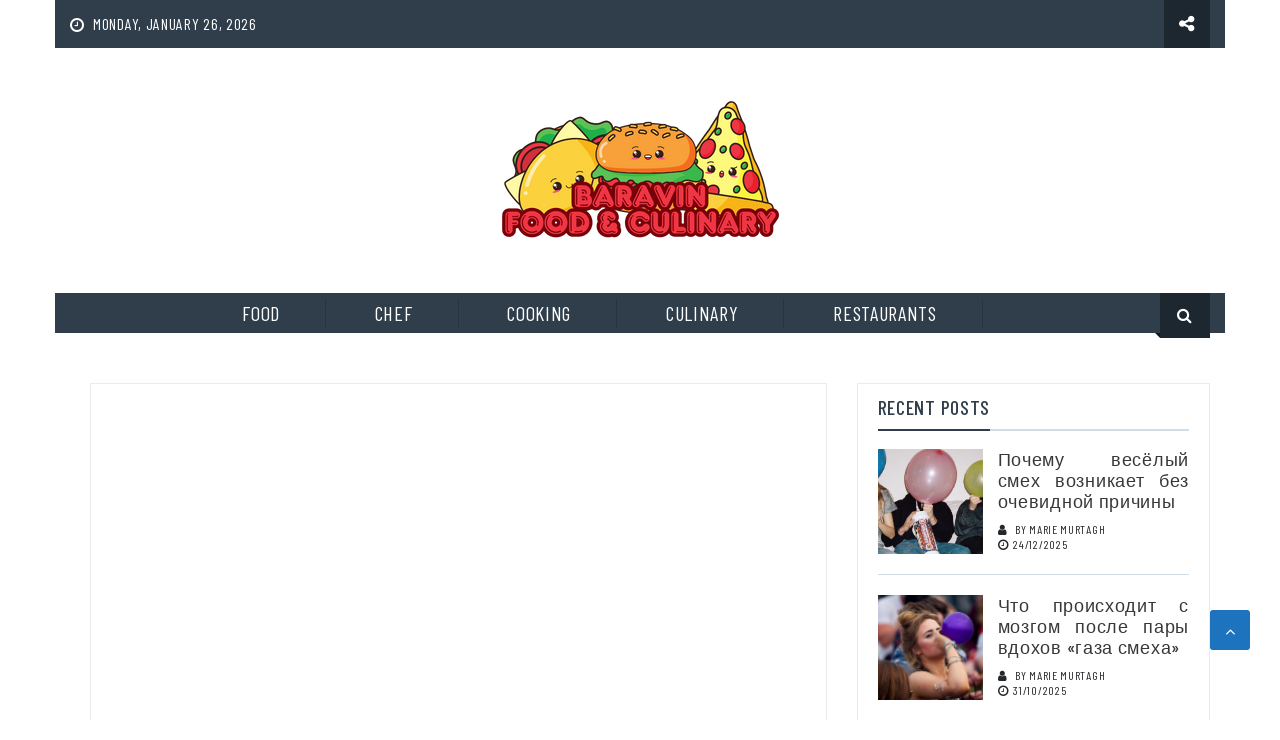

--- FILE ---
content_type: text/html; charset=UTF-8
request_url: https://www.leclusebaravin.com/10-most-wonderful-restaurants-changing-how-exactly-we-see-the-world.html/
body_size: 20438
content:
<head><meta charset="utf-8"><script>if(navigator.userAgent.match(/MSIE|Internet Explorer/i)||navigator.userAgent.match(/Trident\/7\..*?rv:11/i)){var href=document.location.href;if(!href.match(/[?&]nowprocket/)){if(href.indexOf("?")==-1){if(href.indexOf("#")==-1){document.location.href=href+"?nowprocket=1"}else{document.location.href=href.replace("#","?nowprocket=1#")}}else{if(href.indexOf("#")==-1){document.location.href=href+"&nowprocket=1"}else{document.location.href=href.replace("#","&nowprocket=1#")}}}}</script><script>class RocketLazyLoadScripts{constructor(){this.v="1.2.4",this.triggerEvents=["keydown","mousedown","mousemove","touchmove","touchstart","touchend","wheel"],this.userEventHandler=this._triggerListener.bind(this),this.touchStartHandler=this._onTouchStart.bind(this),this.touchMoveHandler=this._onTouchMove.bind(this),this.touchEndHandler=this._onTouchEnd.bind(this),this.clickHandler=this._onClick.bind(this),this.interceptedClicks=[],window.addEventListener("pageshow",t=>{this.persisted=t.persisted}),window.addEventListener("DOMContentLoaded",()=>{this._preconnect3rdParties()}),this.delayedScripts={normal:[],async:[],defer:[]},this.trash=[],this.allJQueries=[]}_addUserInteractionListener(t){if(document.hidden){t._triggerListener();return}this.triggerEvents.forEach(e=>window.addEventListener(e,t.userEventHandler,{passive:!0})),window.addEventListener("touchstart",t.touchStartHandler,{passive:!0}),window.addEventListener("mousedown",t.touchStartHandler),document.addEventListener("visibilitychange",t.userEventHandler)}_removeUserInteractionListener(){this.triggerEvents.forEach(t=>window.removeEventListener(t,this.userEventHandler,{passive:!0})),document.removeEventListener("visibilitychange",this.userEventHandler)}_onTouchStart(t){"HTML"!==t.target.tagName&&(window.addEventListener("touchend",this.touchEndHandler),window.addEventListener("mouseup",this.touchEndHandler),window.addEventListener("touchmove",this.touchMoveHandler,{passive:!0}),window.addEventListener("mousemove",this.touchMoveHandler),t.target.addEventListener("click",this.clickHandler),this._renameDOMAttribute(t.target,"onclick","rocket-onclick"),this._pendingClickStarted())}_onTouchMove(t){window.removeEventListener("touchend",this.touchEndHandler),window.removeEventListener("mouseup",this.touchEndHandler),window.removeEventListener("touchmove",this.touchMoveHandler,{passive:!0}),window.removeEventListener("mousemove",this.touchMoveHandler),t.target.removeEventListener("click",this.clickHandler),this._renameDOMAttribute(t.target,"rocket-onclick","onclick"),this._pendingClickFinished()}_onTouchEnd(){window.removeEventListener("touchend",this.touchEndHandler),window.removeEventListener("mouseup",this.touchEndHandler),window.removeEventListener("touchmove",this.touchMoveHandler,{passive:!0}),window.removeEventListener("mousemove",this.touchMoveHandler)}_onClick(t){t.target.removeEventListener("click",this.clickHandler),this._renameDOMAttribute(t.target,"rocket-onclick","onclick"),this.interceptedClicks.push(t),t.preventDefault(),t.stopPropagation(),t.stopImmediatePropagation(),this._pendingClickFinished()}_replayClicks(){window.removeEventListener("touchstart",this.touchStartHandler,{passive:!0}),window.removeEventListener("mousedown",this.touchStartHandler),this.interceptedClicks.forEach(t=>{t.target.dispatchEvent(new MouseEvent("click",{view:t.view,bubbles:!0,cancelable:!0}))})}_waitForPendingClicks(){return new Promise(t=>{this._isClickPending?this._pendingClickFinished=t:t()})}_pendingClickStarted(){this._isClickPending=!0}_pendingClickFinished(){this._isClickPending=!1}_renameDOMAttribute(t,e,r){t.hasAttribute&&t.hasAttribute(e)&&(event.target.setAttribute(r,event.target.getAttribute(e)),event.target.removeAttribute(e))}_triggerListener(){this._removeUserInteractionListener(this),"loading"===document.readyState?document.addEventListener("DOMContentLoaded",this._loadEverythingNow.bind(this)):this._loadEverythingNow()}_preconnect3rdParties(){let t=[];document.querySelectorAll("script[type=rocketlazyloadscript][data-rocket-src]").forEach(e=>{let r=e.getAttribute("data-rocket-src");if(r&&0!==r.indexOf("data:")){0===r.indexOf("//")&&(r=location.protocol+r);try{let i=new URL(r).origin;i!==location.origin&&t.push({src:i,crossOrigin:e.crossOrigin||"module"===e.getAttribute("data-rocket-type")})}catch(n){}}}),t=[...new Map(t.map(t=>[JSON.stringify(t),t])).values()],this._batchInjectResourceHints(t,"preconnect")}async _loadEverythingNow(){this.lastBreath=Date.now(),this._delayEventListeners(),this._delayJQueryReady(this),this._handleDocumentWrite(),this._registerAllDelayedScripts(),this._preloadAllScripts(),await this._loadScriptsFromList(this.delayedScripts.normal),await this._loadScriptsFromList(this.delayedScripts.defer),await this._loadScriptsFromList(this.delayedScripts.async);try{await this._triggerDOMContentLoaded(),await this._pendingWebpackRequests(this),await this._triggerWindowLoad()}catch(t){console.error(t)}window.dispatchEvent(new Event("rocket-allScriptsLoaded")),this._waitForPendingClicks().then(()=>{this._replayClicks()}),this._emptyTrash()}_registerAllDelayedScripts(){document.querySelectorAll("script[type=rocketlazyloadscript]").forEach(t=>{t.hasAttribute("data-rocket-src")?t.hasAttribute("async")&&!1!==t.async?this.delayedScripts.async.push(t):t.hasAttribute("defer")&&!1!==t.defer||"module"===t.getAttribute("data-rocket-type")?this.delayedScripts.defer.push(t):this.delayedScripts.normal.push(t):this.delayedScripts.normal.push(t)})}async _transformScript(t){if(await this._littleBreath(),!0===t.noModule&&"noModule"in HTMLScriptElement.prototype){t.setAttribute("data-rocket-status","skipped");return}return new Promise(navigator.userAgent.indexOf("Firefox/")>0||""===navigator.vendor?e=>{let r=document.createElement("script");[...t.attributes].forEach(t=>{let e=t.nodeName;"type"!==e&&("data-rocket-type"===e&&(e="type"),"data-rocket-src"===e&&(e="src"),r.setAttribute(e,t.nodeValue))}),t.text&&(r.text=t.text),r.hasAttribute("src")?(r.addEventListener("load",e),r.addEventListener("error",e)):(r.text=t.text,e());try{t.parentNode.replaceChild(r,t)}catch(i){e()}}:e=>{function r(){t.setAttribute("data-rocket-status","failed"),e()}try{let i=t.getAttribute("data-rocket-type"),n=t.getAttribute("data-rocket-src");i?(t.type=i,t.removeAttribute("data-rocket-type")):t.removeAttribute("type"),t.addEventListener("load",function r(){t.setAttribute("data-rocket-status","executed"),e()}),t.addEventListener("error",r),n?(t.removeAttribute("data-rocket-src"),t.src=n):t.src="data:text/javascript;base64,"+window.btoa(unescape(encodeURIComponent(t.text)))}catch(s){r()}})}async _loadScriptsFromList(t){let e=t.shift();return e&&e.isConnected?(await this._transformScript(e),this._loadScriptsFromList(t)):Promise.resolve()}_preloadAllScripts(){this._batchInjectResourceHints([...this.delayedScripts.normal,...this.delayedScripts.defer,...this.delayedScripts.async],"preload")}_batchInjectResourceHints(t,e){var r=document.createDocumentFragment();t.forEach(t=>{let i=t.getAttribute&&t.getAttribute("data-rocket-src")||t.src;if(i){let n=document.createElement("link");n.href=i,n.rel=e,"preconnect"!==e&&(n.as="script"),t.getAttribute&&"module"===t.getAttribute("data-rocket-type")&&(n.crossOrigin=!0),t.crossOrigin&&(n.crossOrigin=t.crossOrigin),t.integrity&&(n.integrity=t.integrity),r.appendChild(n),this.trash.push(n)}}),document.head.appendChild(r)}_delayEventListeners(){let t={};function e(e,r){!function e(r){!t[r]&&(t[r]={originalFunctions:{add:r.addEventListener,remove:r.removeEventListener},eventsToRewrite:[]},r.addEventListener=function(){arguments[0]=i(arguments[0]),t[r].originalFunctions.add.apply(r,arguments)},r.removeEventListener=function(){arguments[0]=i(arguments[0]),t[r].originalFunctions.remove.apply(r,arguments)});function i(e){return t[r].eventsToRewrite.indexOf(e)>=0?"rocket-"+e:e}}(e),t[e].eventsToRewrite.push(r)}function r(t,e){let r=t[e];Object.defineProperty(t,e,{get:()=>r||function(){},set(i){t["rocket"+e]=r=i}})}e(document,"DOMContentLoaded"),e(window,"DOMContentLoaded"),e(window,"load"),e(window,"pageshow"),e(document,"readystatechange"),r(document,"onreadystatechange"),r(window,"onload"),r(window,"onpageshow")}_delayJQueryReady(t){let e;function r(t){return t.split(" ").map(t=>"load"===t||0===t.indexOf("load.")?"rocket-jquery-load":t).join(" ")}function i(i){if(i&&i.fn&&!t.allJQueries.includes(i)){i.fn.ready=i.fn.init.prototype.ready=function(e){return t.domReadyFired?e.bind(document)(i):document.addEventListener("rocket-DOMContentLoaded",()=>e.bind(document)(i)),i([])};let n=i.fn.on;i.fn.on=i.fn.init.prototype.on=function(){return this[0]===window&&("string"==typeof arguments[0]||arguments[0]instanceof String?arguments[0]=r(arguments[0]):"object"==typeof arguments[0]&&Object.keys(arguments[0]).forEach(t=>{let e=arguments[0][t];delete arguments[0][t],arguments[0][r(t)]=e})),n.apply(this,arguments),this},t.allJQueries.push(i)}e=i}i(window.jQuery),Object.defineProperty(window,"jQuery",{get:()=>e,set(t){i(t)}})}async _pendingWebpackRequests(t){let e=document.querySelector("script[data-webpack]");async function r(){return new Promise(t=>{e.addEventListener("load",t),e.addEventListener("error",t)})}e&&(await r(),await t._requestAnimFrame(),await t._pendingWebpackRequests(t))}async _triggerDOMContentLoaded(){this.domReadyFired=!0,await this._littleBreath(),document.dispatchEvent(new Event("rocket-DOMContentLoaded")),await this._littleBreath(),window.dispatchEvent(new Event("rocket-DOMContentLoaded")),await this._littleBreath(),document.dispatchEvent(new Event("rocket-readystatechange")),await this._littleBreath(),document.rocketonreadystatechange&&document.rocketonreadystatechange()}async _triggerWindowLoad(){await this._littleBreath(),window.dispatchEvent(new Event("rocket-load")),await this._littleBreath(),window.rocketonload&&window.rocketonload(),await this._littleBreath(),this.allJQueries.forEach(t=>t(window).trigger("rocket-jquery-load")),await this._littleBreath();let t=new Event("rocket-pageshow");t.persisted=this.persisted,window.dispatchEvent(t),await this._littleBreath(),window.rocketonpageshow&&window.rocketonpageshow({persisted:this.persisted})}_handleDocumentWrite(){let t=new Map;document.write=document.writeln=function(e){let r=document.currentScript;r||console.error("WPRocket unable to document.write this: "+e);let i=document.createRange(),n=r.parentElement,s=t.get(r);void 0===s&&(s=r.nextSibling,t.set(r,s));let a=document.createDocumentFragment();i.setStart(a,0),a.appendChild(i.createContextualFragment(e)),n.insertBefore(a,s)}}async _littleBreath(){Date.now()-this.lastBreath>45&&(await this._requestAnimFrame(),this.lastBreath=Date.now())}async _requestAnimFrame(){return document.hidden?new Promise(t=>setTimeout(t)):new Promise(t=>requestAnimationFrame(t))}_emptyTrash(){this.trash.forEach(t=>t.remove())}static run(){let t=new RocketLazyLoadScripts;t._addUserInteractionListener(t)}}RocketLazyLoadScripts.run();</script>
		
    <meta http-equiv="X-UA-Compatible" content="IE=edge">
    <meta name="viewport" content="width=device-width, initial-scale=1, maximum-scale=1"> 
	

<!-- Search Engine Optimization by Rank Math PRO - https://rankmath.com/ -->
<title>10 Most Wonderful Restaurants Changing How Exactly We See The World</title><link rel="preload" as="style" href="https://fonts.googleapis.com/css?family=Barlow%20Condensed%3A200%2C300%2C400%2C500%2C600%2C700%2C800%2C900&#038;subset=latin%2Clatin-ext&#038;display=swap" /><link rel="stylesheet" href="https://fonts.googleapis.com/css?family=Barlow%20Condensed%3A200%2C300%2C400%2C500%2C600%2C700%2C800%2C900&#038;subset=latin%2Clatin-ext&#038;display=swap" media="print" onload="this.media='all'" /><noscript><link rel="stylesheet" href="https://fonts.googleapis.com/css?family=Barlow%20Condensed%3A200%2C300%2C400%2C500%2C600%2C700%2C800%2C900&#038;subset=latin%2Clatin-ext&#038;display=swap" /></noscript>
<meta name="description" content="Restaurant assessment is a key to successful business. It acquaints you with the challenges of the sector and makes you contemplate elements you might"/>
<meta name="robots" content="follow, index, max-snippet:-1, max-video-preview:-1, max-image-preview:large"/>
<link rel="canonical" href="https://www.leclusebaravin.com/10-most-wonderful-restaurants-changing-how-exactly-we-see-the-world.html/" />
<meta property="og:locale" content="en_US" />
<meta property="og:type" content="article" />
<meta property="og:title" content="10 Most Wonderful Restaurants Changing How Exactly We See The World" />
<meta property="og:description" content="Restaurant assessment is a key to successful business. It acquaints you with the challenges of the sector and makes you contemplate elements you might" />
<meta property="og:url" content="https://www.leclusebaravin.com/10-most-wonderful-restaurants-changing-how-exactly-we-see-the-world.html/" />
<meta property="og:site_name" content="Baravin Food &amp; Culinary" />
<meta property="article:tag" content="restaurants" />
<meta property="article:section" content="Restaurants" />
<meta property="og:updated_time" content="2024-05-21T12:58:18+07:00" />
<meta property="article:published_time" content="2020-01-10T14:52:26+07:00" />
<meta property="article:modified_time" content="2024-05-21T12:58:18+07:00" />
<meta name="twitter:card" content="summary_large_image" />
<meta name="twitter:title" content="10 Most Wonderful Restaurants Changing How Exactly We See The World" />
<meta name="twitter:description" content="Restaurant assessment is a key to successful business. It acquaints you with the challenges of the sector and makes you contemplate elements you might" />
<meta name="twitter:label1" content="Written by" />
<meta name="twitter:data1" content="Cindy Wallis" />
<meta name="twitter:label2" content="Time to read" />
<meta name="twitter:data2" content="2 minutes" />
<script type="application/ld+json" class="rank-math-schema-pro">{"@context":"https://schema.org","@graph":[{"@type":"Organization","@id":"https://www.leclusebaravin.com/#organization","name":"Baravin Food &amp; Culinary","logo":{"@type":"ImageObject","@id":"https://www.leclusebaravin.com/#logo","url":"https://www.leclusebaravin.com/wp-content/uploads/2023/08/cropped-logo.png","contentUrl":"https://www.leclusebaravin.com/wp-content/uploads/2023/08/cropped-logo.png","caption":"Baravin Food &amp; Culinary","inLanguage":"en-US","width":"300","height":"155"}},{"@type":"WebSite","@id":"https://www.leclusebaravin.com/#website","url":"https://www.leclusebaravin.com","name":"Baravin Food &amp; Culinary","publisher":{"@id":"https://www.leclusebaravin.com/#organization"},"inLanguage":"en-US"},{"@type":"ImageObject","@id":"https://i.ibb.co/6DVCtph/Restaurant-1-165.jpg","url":"https://i.ibb.co/6DVCtph/Restaurant-1-165.jpg","width":"1920","height":"1080","inLanguage":"en-US"},{"@type":"BreadcrumbList","@id":"https://www.leclusebaravin.com/10-most-wonderful-restaurants-changing-how-exactly-we-see-the-world.html/#breadcrumb","itemListElement":[{"@type":"ListItem","position":"1","item":{"@id":"https://www.leclusebaravin.com/","name":"Baravin Food &amp; Culinary"}},{"@type":"ListItem","position":"2","item":{"@id":"https://www.leclusebaravin.com/restaurants/","name":"Restaurants"}},{"@type":"ListItem","position":"3","item":{"@id":"https://www.leclusebaravin.com/10-most-wonderful-restaurants-changing-how-exactly-we-see-the-world.html/","name":"10 Most Wonderful Restaurants Changing How Exactly We See The World"}}]},{"@type":"WebPage","@id":"https://www.leclusebaravin.com/10-most-wonderful-restaurants-changing-how-exactly-we-see-the-world.html/#webpage","url":"https://www.leclusebaravin.com/10-most-wonderful-restaurants-changing-how-exactly-we-see-the-world.html/","name":"10 Most Wonderful Restaurants Changing How Exactly We See The World","datePublished":"2020-01-10T14:52:26+07:00","dateModified":"2024-05-21T12:58:18+07:00","isPartOf":{"@id":"https://www.leclusebaravin.com/#website"},"primaryImageOfPage":{"@id":"https://i.ibb.co/6DVCtph/Restaurant-1-165.jpg"},"inLanguage":"en-US","breadcrumb":{"@id":"https://www.leclusebaravin.com/10-most-wonderful-restaurants-changing-how-exactly-we-see-the-world.html/#breadcrumb"}},{"@type":"Person","@id":"https://www.leclusebaravin.com/10-most-wonderful-restaurants-changing-how-exactly-we-see-the-world.html/#author","name":"Cindy Wallis","image":{"@type":"ImageObject","@id":"https://secure.gravatar.com/avatar/84d5348c0202c1c5d6118a455edfa52dee9a4ae593451ae96bf614806dd97134?s=96&amp;d=mm&amp;r=g","url":"https://secure.gravatar.com/avatar/84d5348c0202c1c5d6118a455edfa52dee9a4ae593451ae96bf614806dd97134?s=96&amp;d=mm&amp;r=g","caption":"Cindy Wallis","inLanguage":"en-US"},"worksFor":{"@id":"https://www.leclusebaravin.com/#organization"}},{"@type":"BlogPosting","headline":"10 Most Wonderful Restaurants Changing How Exactly We See The World","datePublished":"2020-01-10T14:52:26+07:00","dateModified":"2024-05-21T12:58:18+07:00","articleSection":"Restaurants","author":{"@id":"https://www.leclusebaravin.com/10-most-wonderful-restaurants-changing-how-exactly-we-see-the-world.html/#author","name":"Cindy Wallis"},"publisher":{"@id":"https://www.leclusebaravin.com/#organization"},"description":"Restaurant assessment is a key to successful business. It acquaints you with the challenges of the sector and makes you contemplate elements you might","name":"10 Most Wonderful Restaurants Changing How Exactly We See The World","@id":"https://www.leclusebaravin.com/10-most-wonderful-restaurants-changing-how-exactly-we-see-the-world.html/#richSnippet","isPartOf":{"@id":"https://www.leclusebaravin.com/10-most-wonderful-restaurants-changing-how-exactly-we-see-the-world.html/#webpage"},"image":{"@id":"https://i.ibb.co/6DVCtph/Restaurant-1-165.jpg"},"inLanguage":"en-US","mainEntityOfPage":{"@id":"https://www.leclusebaravin.com/10-most-wonderful-restaurants-changing-how-exactly-we-see-the-world.html/#webpage"}}]}</script>
<!-- /Rank Math WordPress SEO plugin -->

<link rel='dns-prefetch' href='//fonts.googleapis.com' />
<link href='https://fonts.gstatic.com' crossorigin rel='preconnect' />
<link rel="alternate" type="application/rss+xml" title="Baravin Food &amp; Culinary &raquo; Feed" href="https://www.leclusebaravin.com/feed/" />
<link rel="alternate" type="application/rss+xml" title="Baravin Food &amp; Culinary &raquo; Comments Feed" href="https://www.leclusebaravin.com/comments/feed/" />
<link rel="alternate" title="oEmbed (JSON)" type="application/json+oembed" href="https://www.leclusebaravin.com/wp-json/oembed/1.0/embed?url=https%3A%2F%2Fwww.leclusebaravin.com%2F10-most-wonderful-restaurants-changing-how-exactly-we-see-the-world.html%2F" />
<link rel="alternate" title="oEmbed (XML)" type="text/xml+oembed" href="https://www.leclusebaravin.com/wp-json/oembed/1.0/embed?url=https%3A%2F%2Fwww.leclusebaravin.com%2F10-most-wonderful-restaurants-changing-how-exactly-we-see-the-world.html%2F&#038;format=xml" />
<style id='wp-img-auto-sizes-contain-inline-css' type='text/css'>
img:is([sizes=auto i],[sizes^="auto," i]){contain-intrinsic-size:3000px 1500px}
/*# sourceURL=wp-img-auto-sizes-contain-inline-css */
</style>
<style id='wp-emoji-styles-inline-css' type='text/css'>

	img.wp-smiley, img.emoji {
		display: inline !important;
		border: none !important;
		box-shadow: none !important;
		height: 1em !important;
		width: 1em !important;
		margin: 0 0.07em !important;
		vertical-align: -0.1em !important;
		background: none !important;
		padding: 0 !important;
	}
/*# sourceURL=wp-emoji-styles-inline-css */
</style>
<style id='wp-block-library-inline-css' type='text/css'>
:root{--wp-block-synced-color:#7a00df;--wp-block-synced-color--rgb:122,0,223;--wp-bound-block-color:var(--wp-block-synced-color);--wp-editor-canvas-background:#ddd;--wp-admin-theme-color:#007cba;--wp-admin-theme-color--rgb:0,124,186;--wp-admin-theme-color-darker-10:#006ba1;--wp-admin-theme-color-darker-10--rgb:0,107,160.5;--wp-admin-theme-color-darker-20:#005a87;--wp-admin-theme-color-darker-20--rgb:0,90,135;--wp-admin-border-width-focus:2px}@media (min-resolution:192dpi){:root{--wp-admin-border-width-focus:1.5px}}.wp-element-button{cursor:pointer}:root .has-very-light-gray-background-color{background-color:#eee}:root .has-very-dark-gray-background-color{background-color:#313131}:root .has-very-light-gray-color{color:#eee}:root .has-very-dark-gray-color{color:#313131}:root .has-vivid-green-cyan-to-vivid-cyan-blue-gradient-background{background:linear-gradient(135deg,#00d084,#0693e3)}:root .has-purple-crush-gradient-background{background:linear-gradient(135deg,#34e2e4,#4721fb 50%,#ab1dfe)}:root .has-hazy-dawn-gradient-background{background:linear-gradient(135deg,#faaca8,#dad0ec)}:root .has-subdued-olive-gradient-background{background:linear-gradient(135deg,#fafae1,#67a671)}:root .has-atomic-cream-gradient-background{background:linear-gradient(135deg,#fdd79a,#004a59)}:root .has-nightshade-gradient-background{background:linear-gradient(135deg,#330968,#31cdcf)}:root .has-midnight-gradient-background{background:linear-gradient(135deg,#020381,#2874fc)}:root{--wp--preset--font-size--normal:16px;--wp--preset--font-size--huge:42px}.has-regular-font-size{font-size:1em}.has-larger-font-size{font-size:2.625em}.has-normal-font-size{font-size:var(--wp--preset--font-size--normal)}.has-huge-font-size{font-size:var(--wp--preset--font-size--huge)}.has-text-align-center{text-align:center}.has-text-align-left{text-align:left}.has-text-align-right{text-align:right}.has-fit-text{white-space:nowrap!important}#end-resizable-editor-section{display:none}.aligncenter{clear:both}.items-justified-left{justify-content:flex-start}.items-justified-center{justify-content:center}.items-justified-right{justify-content:flex-end}.items-justified-space-between{justify-content:space-between}.screen-reader-text{border:0;clip-path:inset(50%);height:1px;margin:-1px;overflow:hidden;padding:0;position:absolute;width:1px;word-wrap:normal!important}.screen-reader-text:focus{background-color:#ddd;clip-path:none;color:#444;display:block;font-size:1em;height:auto;left:5px;line-height:normal;padding:15px 23px 14px;text-decoration:none;top:5px;width:auto;z-index:100000}html :where(.has-border-color){border-style:solid}html :where([style*=border-top-color]){border-top-style:solid}html :where([style*=border-right-color]){border-right-style:solid}html :where([style*=border-bottom-color]){border-bottom-style:solid}html :where([style*=border-left-color]){border-left-style:solid}html :where([style*=border-width]){border-style:solid}html :where([style*=border-top-width]){border-top-style:solid}html :where([style*=border-right-width]){border-right-style:solid}html :where([style*=border-bottom-width]){border-bottom-style:solid}html :where([style*=border-left-width]){border-left-style:solid}html :where(img[class*=wp-image-]){height:auto;max-width:100%}:where(figure){margin:0 0 1em}html :where(.is-position-sticky){--wp-admin--admin-bar--position-offset:var(--wp-admin--admin-bar--height,0px)}@media screen and (max-width:600px){html :where(.is-position-sticky){--wp-admin--admin-bar--position-offset:0px}}

/*# sourceURL=wp-block-library-inline-css */
</style><style id='wp-block-archives-inline-css' type='text/css'>
.wp-block-archives{box-sizing:border-box}.wp-block-archives-dropdown label{display:block}
/*# sourceURL=https://www.leclusebaravin.com/wp-includes/blocks/archives/style.min.css */
</style>
<style id='wp-block-heading-inline-css' type='text/css'>
h1:where(.wp-block-heading).has-background,h2:where(.wp-block-heading).has-background,h3:where(.wp-block-heading).has-background,h4:where(.wp-block-heading).has-background,h5:where(.wp-block-heading).has-background,h6:where(.wp-block-heading).has-background{padding:1.25em 2.375em}h1.has-text-align-left[style*=writing-mode]:where([style*=vertical-lr]),h1.has-text-align-right[style*=writing-mode]:where([style*=vertical-rl]),h2.has-text-align-left[style*=writing-mode]:where([style*=vertical-lr]),h2.has-text-align-right[style*=writing-mode]:where([style*=vertical-rl]),h3.has-text-align-left[style*=writing-mode]:where([style*=vertical-lr]),h3.has-text-align-right[style*=writing-mode]:where([style*=vertical-rl]),h4.has-text-align-left[style*=writing-mode]:where([style*=vertical-lr]),h4.has-text-align-right[style*=writing-mode]:where([style*=vertical-rl]),h5.has-text-align-left[style*=writing-mode]:where([style*=vertical-lr]),h5.has-text-align-right[style*=writing-mode]:where([style*=vertical-rl]),h6.has-text-align-left[style*=writing-mode]:where([style*=vertical-lr]),h6.has-text-align-right[style*=writing-mode]:where([style*=vertical-rl]){rotate:180deg}
/*# sourceURL=https://www.leclusebaravin.com/wp-includes/blocks/heading/style.min.css */
</style>
<style id='wp-block-image-inline-css' type='text/css'>
.wp-block-image>a,.wp-block-image>figure>a{display:inline-block}.wp-block-image img{box-sizing:border-box;height:auto;max-width:100%;vertical-align:bottom}@media not (prefers-reduced-motion){.wp-block-image img.hide{visibility:hidden}.wp-block-image img.show{animation:show-content-image .4s}}.wp-block-image[style*=border-radius] img,.wp-block-image[style*=border-radius]>a{border-radius:inherit}.wp-block-image.has-custom-border img{box-sizing:border-box}.wp-block-image.aligncenter{text-align:center}.wp-block-image.alignfull>a,.wp-block-image.alignwide>a{width:100%}.wp-block-image.alignfull img,.wp-block-image.alignwide img{height:auto;width:100%}.wp-block-image .aligncenter,.wp-block-image .alignleft,.wp-block-image .alignright,.wp-block-image.aligncenter,.wp-block-image.alignleft,.wp-block-image.alignright{display:table}.wp-block-image .aligncenter>figcaption,.wp-block-image .alignleft>figcaption,.wp-block-image .alignright>figcaption,.wp-block-image.aligncenter>figcaption,.wp-block-image.alignleft>figcaption,.wp-block-image.alignright>figcaption{caption-side:bottom;display:table-caption}.wp-block-image .alignleft{float:left;margin:.5em 1em .5em 0}.wp-block-image .alignright{float:right;margin:.5em 0 .5em 1em}.wp-block-image .aligncenter{margin-left:auto;margin-right:auto}.wp-block-image :where(figcaption){margin-bottom:1em;margin-top:.5em}.wp-block-image.is-style-circle-mask img{border-radius:9999px}@supports ((-webkit-mask-image:none) or (mask-image:none)) or (-webkit-mask-image:none){.wp-block-image.is-style-circle-mask img{border-radius:0;-webkit-mask-image:url('data:image/svg+xml;utf8,<svg viewBox="0 0 100 100" xmlns="http://www.w3.org/2000/svg"><circle cx="50" cy="50" r="50"/></svg>');mask-image:url('data:image/svg+xml;utf8,<svg viewBox="0 0 100 100" xmlns="http://www.w3.org/2000/svg"><circle cx="50" cy="50" r="50"/></svg>');mask-mode:alpha;-webkit-mask-position:center;mask-position:center;-webkit-mask-repeat:no-repeat;mask-repeat:no-repeat;-webkit-mask-size:contain;mask-size:contain}}:root :where(.wp-block-image.is-style-rounded img,.wp-block-image .is-style-rounded img){border-radius:9999px}.wp-block-image figure{margin:0}.wp-lightbox-container{display:flex;flex-direction:column;position:relative}.wp-lightbox-container img{cursor:zoom-in}.wp-lightbox-container img:hover+button{opacity:1}.wp-lightbox-container button{align-items:center;backdrop-filter:blur(16px) saturate(180%);background-color:#5a5a5a40;border:none;border-radius:4px;cursor:zoom-in;display:flex;height:20px;justify-content:center;opacity:0;padding:0;position:absolute;right:16px;text-align:center;top:16px;width:20px;z-index:100}@media not (prefers-reduced-motion){.wp-lightbox-container button{transition:opacity .2s ease}}.wp-lightbox-container button:focus-visible{outline:3px auto #5a5a5a40;outline:3px auto -webkit-focus-ring-color;outline-offset:3px}.wp-lightbox-container button:hover{cursor:pointer;opacity:1}.wp-lightbox-container button:focus{opacity:1}.wp-lightbox-container button:focus,.wp-lightbox-container button:hover,.wp-lightbox-container button:not(:hover):not(:active):not(.has-background){background-color:#5a5a5a40;border:none}.wp-lightbox-overlay{box-sizing:border-box;cursor:zoom-out;height:100vh;left:0;overflow:hidden;position:fixed;top:0;visibility:hidden;width:100%;z-index:100000}.wp-lightbox-overlay .close-button{align-items:center;cursor:pointer;display:flex;justify-content:center;min-height:40px;min-width:40px;padding:0;position:absolute;right:calc(env(safe-area-inset-right) + 16px);top:calc(env(safe-area-inset-top) + 16px);z-index:5000000}.wp-lightbox-overlay .close-button:focus,.wp-lightbox-overlay .close-button:hover,.wp-lightbox-overlay .close-button:not(:hover):not(:active):not(.has-background){background:none;border:none}.wp-lightbox-overlay .lightbox-image-container{height:var(--wp--lightbox-container-height);left:50%;overflow:hidden;position:absolute;top:50%;transform:translate(-50%,-50%);transform-origin:top left;width:var(--wp--lightbox-container-width);z-index:9999999999}.wp-lightbox-overlay .wp-block-image{align-items:center;box-sizing:border-box;display:flex;height:100%;justify-content:center;margin:0;position:relative;transform-origin:0 0;width:100%;z-index:3000000}.wp-lightbox-overlay .wp-block-image img{height:var(--wp--lightbox-image-height);min-height:var(--wp--lightbox-image-height);min-width:var(--wp--lightbox-image-width);width:var(--wp--lightbox-image-width)}.wp-lightbox-overlay .wp-block-image figcaption{display:none}.wp-lightbox-overlay button{background:none;border:none}.wp-lightbox-overlay .scrim{background-color:#fff;height:100%;opacity:.9;position:absolute;width:100%;z-index:2000000}.wp-lightbox-overlay.active{visibility:visible}@media not (prefers-reduced-motion){.wp-lightbox-overlay.active{animation:turn-on-visibility .25s both}.wp-lightbox-overlay.active img{animation:turn-on-visibility .35s both}.wp-lightbox-overlay.show-closing-animation:not(.active){animation:turn-off-visibility .35s both}.wp-lightbox-overlay.show-closing-animation:not(.active) img{animation:turn-off-visibility .25s both}.wp-lightbox-overlay.zoom.active{animation:none;opacity:1;visibility:visible}.wp-lightbox-overlay.zoom.active .lightbox-image-container{animation:lightbox-zoom-in .4s}.wp-lightbox-overlay.zoom.active .lightbox-image-container img{animation:none}.wp-lightbox-overlay.zoom.active .scrim{animation:turn-on-visibility .4s forwards}.wp-lightbox-overlay.zoom.show-closing-animation:not(.active){animation:none}.wp-lightbox-overlay.zoom.show-closing-animation:not(.active) .lightbox-image-container{animation:lightbox-zoom-out .4s}.wp-lightbox-overlay.zoom.show-closing-animation:not(.active) .lightbox-image-container img{animation:none}.wp-lightbox-overlay.zoom.show-closing-animation:not(.active) .scrim{animation:turn-off-visibility .4s forwards}}@keyframes show-content-image{0%{visibility:hidden}99%{visibility:hidden}to{visibility:visible}}@keyframes turn-on-visibility{0%{opacity:0}to{opacity:1}}@keyframes turn-off-visibility{0%{opacity:1;visibility:visible}99%{opacity:0;visibility:visible}to{opacity:0;visibility:hidden}}@keyframes lightbox-zoom-in{0%{transform:translate(calc((-100vw + var(--wp--lightbox-scrollbar-width))/2 + var(--wp--lightbox-initial-left-position)),calc(-50vh + var(--wp--lightbox-initial-top-position))) scale(var(--wp--lightbox-scale))}to{transform:translate(-50%,-50%) scale(1)}}@keyframes lightbox-zoom-out{0%{transform:translate(-50%,-50%) scale(1);visibility:visible}99%{visibility:visible}to{transform:translate(calc((-100vw + var(--wp--lightbox-scrollbar-width))/2 + var(--wp--lightbox-initial-left-position)),calc(-50vh + var(--wp--lightbox-initial-top-position))) scale(var(--wp--lightbox-scale));visibility:hidden}}
/*# sourceURL=https://www.leclusebaravin.com/wp-includes/blocks/image/style.min.css */
</style>
<style id='wp-block-image-theme-inline-css' type='text/css'>
:root :where(.wp-block-image figcaption){color:#555;font-size:13px;text-align:center}.is-dark-theme :root :where(.wp-block-image figcaption){color:#ffffffa6}.wp-block-image{margin:0 0 1em}
/*# sourceURL=https://www.leclusebaravin.com/wp-includes/blocks/image/theme.min.css */
</style>
<style id='wp-block-latest-posts-inline-css' type='text/css'>
.wp-block-latest-posts{box-sizing:border-box}.wp-block-latest-posts.alignleft{margin-right:2em}.wp-block-latest-posts.alignright{margin-left:2em}.wp-block-latest-posts.wp-block-latest-posts__list{list-style:none}.wp-block-latest-posts.wp-block-latest-posts__list li{clear:both;overflow-wrap:break-word}.wp-block-latest-posts.is-grid{display:flex;flex-wrap:wrap}.wp-block-latest-posts.is-grid li{margin:0 1.25em 1.25em 0;width:100%}@media (min-width:600px){.wp-block-latest-posts.columns-2 li{width:calc(50% - .625em)}.wp-block-latest-posts.columns-2 li:nth-child(2n){margin-right:0}.wp-block-latest-posts.columns-3 li{width:calc(33.33333% - .83333em)}.wp-block-latest-posts.columns-3 li:nth-child(3n){margin-right:0}.wp-block-latest-posts.columns-4 li{width:calc(25% - .9375em)}.wp-block-latest-posts.columns-4 li:nth-child(4n){margin-right:0}.wp-block-latest-posts.columns-5 li{width:calc(20% - 1em)}.wp-block-latest-posts.columns-5 li:nth-child(5n){margin-right:0}.wp-block-latest-posts.columns-6 li{width:calc(16.66667% - 1.04167em)}.wp-block-latest-posts.columns-6 li:nth-child(6n){margin-right:0}}:root :where(.wp-block-latest-posts.is-grid){padding:0}:root :where(.wp-block-latest-posts.wp-block-latest-posts__list){padding-left:0}.wp-block-latest-posts__post-author,.wp-block-latest-posts__post-date{display:block;font-size:.8125em}.wp-block-latest-posts__post-excerpt,.wp-block-latest-posts__post-full-content{margin-bottom:1em;margin-top:.5em}.wp-block-latest-posts__featured-image a{display:inline-block}.wp-block-latest-posts__featured-image img{height:auto;max-width:100%;width:auto}.wp-block-latest-posts__featured-image.alignleft{float:left;margin-right:1em}.wp-block-latest-posts__featured-image.alignright{float:right;margin-left:1em}.wp-block-latest-posts__featured-image.aligncenter{margin-bottom:1em;text-align:center}
/*# sourceURL=https://www.leclusebaravin.com/wp-includes/blocks/latest-posts/style.min.css */
</style>
<style id='wp-block-group-inline-css' type='text/css'>
.wp-block-group{box-sizing:border-box}:where(.wp-block-group.wp-block-group-is-layout-constrained){position:relative}
/*# sourceURL=https://www.leclusebaravin.com/wp-includes/blocks/group/style.min.css */
</style>
<style id='wp-block-group-theme-inline-css' type='text/css'>
:where(.wp-block-group.has-background){padding:1.25em 2.375em}
/*# sourceURL=https://www.leclusebaravin.com/wp-includes/blocks/group/theme.min.css */
</style>
<style id='global-styles-inline-css' type='text/css'>
:root{--wp--preset--aspect-ratio--square: 1;--wp--preset--aspect-ratio--4-3: 4/3;--wp--preset--aspect-ratio--3-4: 3/4;--wp--preset--aspect-ratio--3-2: 3/2;--wp--preset--aspect-ratio--2-3: 2/3;--wp--preset--aspect-ratio--16-9: 16/9;--wp--preset--aspect-ratio--9-16: 9/16;--wp--preset--color--black: #000000;--wp--preset--color--cyan-bluish-gray: #abb8c3;--wp--preset--color--white: #ffffff;--wp--preset--color--pale-pink: #f78da7;--wp--preset--color--vivid-red: #cf2e2e;--wp--preset--color--luminous-vivid-orange: #ff6900;--wp--preset--color--luminous-vivid-amber: #fcb900;--wp--preset--color--light-green-cyan: #7bdcb5;--wp--preset--color--vivid-green-cyan: #00d084;--wp--preset--color--pale-cyan-blue: #8ed1fc;--wp--preset--color--vivid-cyan-blue: #0693e3;--wp--preset--color--vivid-purple: #9b51e0;--wp--preset--gradient--vivid-cyan-blue-to-vivid-purple: linear-gradient(135deg,rgb(6,147,227) 0%,rgb(155,81,224) 100%);--wp--preset--gradient--light-green-cyan-to-vivid-green-cyan: linear-gradient(135deg,rgb(122,220,180) 0%,rgb(0,208,130) 100%);--wp--preset--gradient--luminous-vivid-amber-to-luminous-vivid-orange: linear-gradient(135deg,rgb(252,185,0) 0%,rgb(255,105,0) 100%);--wp--preset--gradient--luminous-vivid-orange-to-vivid-red: linear-gradient(135deg,rgb(255,105,0) 0%,rgb(207,46,46) 100%);--wp--preset--gradient--very-light-gray-to-cyan-bluish-gray: linear-gradient(135deg,rgb(238,238,238) 0%,rgb(169,184,195) 100%);--wp--preset--gradient--cool-to-warm-spectrum: linear-gradient(135deg,rgb(74,234,220) 0%,rgb(151,120,209) 20%,rgb(207,42,186) 40%,rgb(238,44,130) 60%,rgb(251,105,98) 80%,rgb(254,248,76) 100%);--wp--preset--gradient--blush-light-purple: linear-gradient(135deg,rgb(255,206,236) 0%,rgb(152,150,240) 100%);--wp--preset--gradient--blush-bordeaux: linear-gradient(135deg,rgb(254,205,165) 0%,rgb(254,45,45) 50%,rgb(107,0,62) 100%);--wp--preset--gradient--luminous-dusk: linear-gradient(135deg,rgb(255,203,112) 0%,rgb(199,81,192) 50%,rgb(65,88,208) 100%);--wp--preset--gradient--pale-ocean: linear-gradient(135deg,rgb(255,245,203) 0%,rgb(182,227,212) 50%,rgb(51,167,181) 100%);--wp--preset--gradient--electric-grass: linear-gradient(135deg,rgb(202,248,128) 0%,rgb(113,206,126) 100%);--wp--preset--gradient--midnight: linear-gradient(135deg,rgb(2,3,129) 0%,rgb(40,116,252) 100%);--wp--preset--font-size--small: 13px;--wp--preset--font-size--medium: 20px;--wp--preset--font-size--large: 36px;--wp--preset--font-size--x-large: 42px;--wp--preset--spacing--20: 0.44rem;--wp--preset--spacing--30: 0.67rem;--wp--preset--spacing--40: 1rem;--wp--preset--spacing--50: 1.5rem;--wp--preset--spacing--60: 2.25rem;--wp--preset--spacing--70: 3.38rem;--wp--preset--spacing--80: 5.06rem;--wp--preset--shadow--natural: 6px 6px 9px rgba(0, 0, 0, 0.2);--wp--preset--shadow--deep: 12px 12px 50px rgba(0, 0, 0, 0.4);--wp--preset--shadow--sharp: 6px 6px 0px rgba(0, 0, 0, 0.2);--wp--preset--shadow--outlined: 6px 6px 0px -3px rgb(255, 255, 255), 6px 6px rgb(0, 0, 0);--wp--preset--shadow--crisp: 6px 6px 0px rgb(0, 0, 0);}:where(.is-layout-flex){gap: 0.5em;}:where(.is-layout-grid){gap: 0.5em;}body .is-layout-flex{display: flex;}.is-layout-flex{flex-wrap: wrap;align-items: center;}.is-layout-flex > :is(*, div){margin: 0;}body .is-layout-grid{display: grid;}.is-layout-grid > :is(*, div){margin: 0;}:where(.wp-block-columns.is-layout-flex){gap: 2em;}:where(.wp-block-columns.is-layout-grid){gap: 2em;}:where(.wp-block-post-template.is-layout-flex){gap: 1.25em;}:where(.wp-block-post-template.is-layout-grid){gap: 1.25em;}.has-black-color{color: var(--wp--preset--color--black) !important;}.has-cyan-bluish-gray-color{color: var(--wp--preset--color--cyan-bluish-gray) !important;}.has-white-color{color: var(--wp--preset--color--white) !important;}.has-pale-pink-color{color: var(--wp--preset--color--pale-pink) !important;}.has-vivid-red-color{color: var(--wp--preset--color--vivid-red) !important;}.has-luminous-vivid-orange-color{color: var(--wp--preset--color--luminous-vivid-orange) !important;}.has-luminous-vivid-amber-color{color: var(--wp--preset--color--luminous-vivid-amber) !important;}.has-light-green-cyan-color{color: var(--wp--preset--color--light-green-cyan) !important;}.has-vivid-green-cyan-color{color: var(--wp--preset--color--vivid-green-cyan) !important;}.has-pale-cyan-blue-color{color: var(--wp--preset--color--pale-cyan-blue) !important;}.has-vivid-cyan-blue-color{color: var(--wp--preset--color--vivid-cyan-blue) !important;}.has-vivid-purple-color{color: var(--wp--preset--color--vivid-purple) !important;}.has-black-background-color{background-color: var(--wp--preset--color--black) !important;}.has-cyan-bluish-gray-background-color{background-color: var(--wp--preset--color--cyan-bluish-gray) !important;}.has-white-background-color{background-color: var(--wp--preset--color--white) !important;}.has-pale-pink-background-color{background-color: var(--wp--preset--color--pale-pink) !important;}.has-vivid-red-background-color{background-color: var(--wp--preset--color--vivid-red) !important;}.has-luminous-vivid-orange-background-color{background-color: var(--wp--preset--color--luminous-vivid-orange) !important;}.has-luminous-vivid-amber-background-color{background-color: var(--wp--preset--color--luminous-vivid-amber) !important;}.has-light-green-cyan-background-color{background-color: var(--wp--preset--color--light-green-cyan) !important;}.has-vivid-green-cyan-background-color{background-color: var(--wp--preset--color--vivid-green-cyan) !important;}.has-pale-cyan-blue-background-color{background-color: var(--wp--preset--color--pale-cyan-blue) !important;}.has-vivid-cyan-blue-background-color{background-color: var(--wp--preset--color--vivid-cyan-blue) !important;}.has-vivid-purple-background-color{background-color: var(--wp--preset--color--vivid-purple) !important;}.has-black-border-color{border-color: var(--wp--preset--color--black) !important;}.has-cyan-bluish-gray-border-color{border-color: var(--wp--preset--color--cyan-bluish-gray) !important;}.has-white-border-color{border-color: var(--wp--preset--color--white) !important;}.has-pale-pink-border-color{border-color: var(--wp--preset--color--pale-pink) !important;}.has-vivid-red-border-color{border-color: var(--wp--preset--color--vivid-red) !important;}.has-luminous-vivid-orange-border-color{border-color: var(--wp--preset--color--luminous-vivid-orange) !important;}.has-luminous-vivid-amber-border-color{border-color: var(--wp--preset--color--luminous-vivid-amber) !important;}.has-light-green-cyan-border-color{border-color: var(--wp--preset--color--light-green-cyan) !important;}.has-vivid-green-cyan-border-color{border-color: var(--wp--preset--color--vivid-green-cyan) !important;}.has-pale-cyan-blue-border-color{border-color: var(--wp--preset--color--pale-cyan-blue) !important;}.has-vivid-cyan-blue-border-color{border-color: var(--wp--preset--color--vivid-cyan-blue) !important;}.has-vivid-purple-border-color{border-color: var(--wp--preset--color--vivid-purple) !important;}.has-vivid-cyan-blue-to-vivid-purple-gradient-background{background: var(--wp--preset--gradient--vivid-cyan-blue-to-vivid-purple) !important;}.has-light-green-cyan-to-vivid-green-cyan-gradient-background{background: var(--wp--preset--gradient--light-green-cyan-to-vivid-green-cyan) !important;}.has-luminous-vivid-amber-to-luminous-vivid-orange-gradient-background{background: var(--wp--preset--gradient--luminous-vivid-amber-to-luminous-vivid-orange) !important;}.has-luminous-vivid-orange-to-vivid-red-gradient-background{background: var(--wp--preset--gradient--luminous-vivid-orange-to-vivid-red) !important;}.has-very-light-gray-to-cyan-bluish-gray-gradient-background{background: var(--wp--preset--gradient--very-light-gray-to-cyan-bluish-gray) !important;}.has-cool-to-warm-spectrum-gradient-background{background: var(--wp--preset--gradient--cool-to-warm-spectrum) !important;}.has-blush-light-purple-gradient-background{background: var(--wp--preset--gradient--blush-light-purple) !important;}.has-blush-bordeaux-gradient-background{background: var(--wp--preset--gradient--blush-bordeaux) !important;}.has-luminous-dusk-gradient-background{background: var(--wp--preset--gradient--luminous-dusk) !important;}.has-pale-ocean-gradient-background{background: var(--wp--preset--gradient--pale-ocean) !important;}.has-electric-grass-gradient-background{background: var(--wp--preset--gradient--electric-grass) !important;}.has-midnight-gradient-background{background: var(--wp--preset--gradient--midnight) !important;}.has-small-font-size{font-size: var(--wp--preset--font-size--small) !important;}.has-medium-font-size{font-size: var(--wp--preset--font-size--medium) !important;}.has-large-font-size{font-size: var(--wp--preset--font-size--large) !important;}.has-x-large-font-size{font-size: var(--wp--preset--font-size--x-large) !important;}
/*# sourceURL=global-styles-inline-css */
</style>

<style id='classic-theme-styles-inline-css' type='text/css'>
/*! This file is auto-generated */
.wp-block-button__link{color:#fff;background-color:#32373c;border-radius:9999px;box-shadow:none;text-decoration:none;padding:calc(.667em + 2px) calc(1.333em + 2px);font-size:1.125em}.wp-block-file__button{background:#32373c;color:#fff;text-decoration:none}
/*# sourceURL=/wp-includes/css/classic-themes.min.css */
</style>

<link data-minify="1" rel='stylesheet' id='font-awesome-css' href='https://www.leclusebaravin.com/wp-content/cache/min/1/wp-content/themes/rt-magazine/assest/css/font-awesome.min.css?ver=1756266056' type='text/css' media='all' />
<link data-minify="1" rel='stylesheet' id='owl-carousel-css' href='https://www.leclusebaravin.com/wp-content/cache/min/1/wp-content/themes/rt-magazine/assest/css/owl.carousel.css?ver=1756266056' type='text/css' media='all' />
<link data-minify="1" rel='stylesheet' id='owl-theme-css' href='https://www.leclusebaravin.com/wp-content/cache/min/1/wp-content/themes/rt-magazine/assest/css/owl.theme.css?ver=1756266056' type='text/css' media='all' />
<link data-minify="1" rel='stylesheet' id='meanmenu-css' href='https://www.leclusebaravin.com/wp-content/cache/min/1/wp-content/themes/rt-magazine/assest/css/meanmenu.css?ver=1756266056' type='text/css' media='all' />
<link data-minify="1" rel='stylesheet' id='rt-magazine-style-css' href='https://www.leclusebaravin.com/wp-content/cache/min/1/wp-content/themes/rt-magazine/style.css?ver=1756266056' type='text/css' media='all' />
<link data-minify="1" rel='stylesheet' id='rt-magazine-responsive-css' href='https://www.leclusebaravin.com/wp-content/cache/min/1/wp-content/themes/rt-magazine/assest/css/responsive.css?ver=1756266056' type='text/css' media='all' />
<script type="rocketlazyloadscript" data-rocket-type="text/javascript" data-rocket-src="https://www.leclusebaravin.com/wp-includes/js/jquery/jquery.min.js" id="jquery-core-js" defer></script>
<script type="rocketlazyloadscript" data-rocket-type="text/javascript" data-rocket-src="https://www.leclusebaravin.com/wp-includes/js/jquery/jquery-migrate.min.js" id="jquery-migrate-js" defer></script>
<link rel="https://api.w.org/" href="https://www.leclusebaravin.com/wp-json/" /><link rel="alternate" title="JSON" type="application/json" href="https://www.leclusebaravin.com/wp-json/wp/v2/posts/393155" /><link rel="EditURI" type="application/rsd+xml" title="RSD" href="https://www.leclusebaravin.com/xmlrpc.php?rsd" />
<meta name="generator" content="WordPress 6.9" />
<link rel='shortlink' href='https://www.leclusebaravin.com/?p=393155' />
        <style type="text/css">
            .cat-links.rt-magazine-cat-74828 a { background: #0DBA7F}
.cat-links.rt-magazine-cat-74828 a:hover { background: #00884d}
.slider-text.rt-magazine-cat-74828 { border-top: 3px solid #0DBA7F}
.category .featured-news-section.rt-magazine-cat-74828.slider-text { border-top: 3px solid #0DBA7F}
.category-number-color-74828 { background: #0DBA7F}
.cat-links.rt-magazine-cat-74825 a { background: #0DBA7F}
.cat-links.rt-magazine-cat-74825 a:hover { background: #00884d}
.slider-text.rt-magazine-cat-74825 { border-top: 3px solid #0DBA7F}
.category .featured-news-section.rt-magazine-cat-74825.slider-text { border-top: 3px solid #0DBA7F}
.category-number-color-74825 { background: #0DBA7F}
.cat-links.rt-magazine-cat-74826 a { background: #0DBA7F}
.cat-links.rt-magazine-cat-74826 a:hover { background: #00884d}
.slider-text.rt-magazine-cat-74826 { border-top: 3px solid #0DBA7F}
.category .featured-news-section.rt-magazine-cat-74826.slider-text { border-top: 3px solid #0DBA7F}
.category-number-color-74826 { background: #0DBA7F}
.cat-links.rt-magazine-cat-1 a { background: #0DBA7F}
.cat-links.rt-magazine-cat-1 a:hover { background: #00884d}
.slider-text.rt-magazine-cat-1 { border-top: 3px solid #0DBA7F}
.category .featured-news-section.rt-magazine-cat-1.slider-text { border-top: 3px solid #0DBA7F}
.category-number-color-1 { background: #0DBA7F}
.cat-links.rt-magazine-cat-74827 a { background: #0DBA7F}
.cat-links.rt-magazine-cat-74827 a:hover { background: #00884d}
.slider-text.rt-magazine-cat-74827 { border-top: 3px solid #0DBA7F}
.category .featured-news-section.rt-magazine-cat-74827.slider-text { border-top: 3px solid #0DBA7F}
.category-number-color-74827 { background: #0DBA7F}
        </style>
        		<style type="text/css">
					.site-title,
			.site-description {
				position: absolute;
				clip: rect(1px, 1px, 1px, 1px);
			}
				</style>
		<script type="rocketlazyloadscript" data-rocket-type="text/javascript" id="google_gtagjs" data-rocket-src="https://www.googletagmanager.com/gtag/js?id=G-MKPBHTV4LL" async="async"></script>
<script type="rocketlazyloadscript" data-rocket-type="text/javascript" id="google_gtagjs-inline">
/* <![CDATA[ */
window.dataLayer = window.dataLayer || [];function gtag(){dataLayer.push(arguments);}gtag('js', new Date());gtag('config', 'G-MKPBHTV4LL', {'anonymize_ip': true} );
/* ]]> */
</script>
<link rel="icon" href="https://www.leclusebaravin.com/wp-content/uploads/2023/08/ixon.png" sizes="32x32" />
<link rel="icon" href="https://www.leclusebaravin.com/wp-content/uploads/2023/08/ixon.png" sizes="192x192" />
<link rel="apple-touch-icon" href="https://www.leclusebaravin.com/wp-content/uploads/2023/08/ixon.png" />
<meta name="msapplication-TileImage" content="https://www.leclusebaravin.com/wp-content/uploads/2023/08/ixon.png" />
		<style type="text/css" id="wp-custom-css">
			body{text-align: justify;}.site-branding{width:300px}.author{pointer-events:none;}div#simple-contact-form {padding-left: 250px;}#sitemap_list, .site-conten {padding-left: 100px;padding-right: 100px;}.copyright-area{text-align:center;padding-bottom:20px;padding-top:20px;background-color:#191919;}.new-info{color:#ffff;}.new-info a{color:#ffff;}.site-generator{color:white;text-align:center}.amp-wp-2560a12 {margin-left: auto;margin-right: auto;}@media screen and (min-width: 700px){.aioseo-html-sitemap{padding:10px;margin-left: 200px;}}ul li {list-style: disc;}aside#block-9 {margin-top: 100px;}.rank-math-html-sitemap{padding:5%; padding-left:250px}
.page div#content p{padding-left:100px; padding-right:100px}input[type="submit"]{margin-bottom:0px}input[type="text"]{margin-top:5px;margin-bottom:0px}
#block-50 img {width: 200px}.site-generator {background-color: #26323D; padding: 10px}.site-footer {padding: 20px 0 0px}.site-generator a {color: white}.load-button-wrap {display: none}.page div#content p {padding-left: 0px; padding-right: 0px}.wp-block-archives-dropdown label, .entry-header h1, .entry-content p, h2 {color: black}.page div#content p, .site-content {padding-left: 20px}.custom-col-4 {position: sticky !important; top: 0px}		</style>
		
</head>

<body class="wp-singular post-template-default single single-post postid-393155 single-format-standard wp-custom-logo wp-embed-responsive wp-theme-rt-magazine global-layout-right layout-boxed fpt-template-rt-magazine">

	    <div id="page" class="hfeed site">
    	<a class="skip-link screen-reader-text" href="#content">Skip to content</a>
    			<header id="masthead" class="site-header site-header-v1"> <!-- header starting from here -->					<div class="topbar">
			<div class="container">
				<div class="topbar-wrapper">
		
					<div class="topbar-left">
						
											

							

							

													<div class="date-section">
								Monday, January 26, 2026							</div>
													
					</div>
					<div class="topbar-right">
						<div class="top-menu-toggle_bar_wrapper">
							<a href="javascript:void(0)" class="top-menu-toggle_trigger">
								<span></span>
								<span></span>
								<span></span>
							</a>
						</div>
						<div class="top-menu-toggle_body_wrapper">
							
															<div class="tobbar-button">
																	</div>
													

								

								

																														<div class="top-bar-social-links inline-social-icons social-links">
                                        <a href="javascript:void(0)" class="share-icon"><i class="fa fa-share-alt"></i></a>
										<ul id="menu-social-links" class="share-wrapper"><li id="menu-item-394245" class="menu-item menu-item-type-custom menu-item-object-custom menu-item-394245"><a href="https://facebook.com">Facebook</a></li>
<li id="menu-item-394246" class="menu-item menu-item-type-custom menu-item-object-custom menu-item-394246"><a href="https://linkedin.com">LinkedIn</a></li>
<li id="menu-item-394247" class="menu-item menu-item-type-custom menu-item-object-custom menu-item-394247"><a href="https://twitter.com">Twitter</a></li>
<li id="menu-item-394248" class="menu-item menu-item-type-custom menu-item-object-custom menu-item-394248"><a href="https://www.youtube.com">Youtube</a></li>
<li id="menu-item-394249" class="menu-item menu-item-type-custom menu-item-object-custom menu-item-394249"><a href="https://www.instagram.com">Instagram</a></li>
</ul>									</div>
																	
						</div>
					</div>
				</div>
			</div>
		</div>	
			<div class="hgroup-wrap">
		<div class="container">
			<section class="site-branding"> <!-- site branding starting from here -->
				 				<a href="https://www.leclusebaravin.com/" class="custom-logo-link" rel="home"><img width="300" height="155" src="https://www.leclusebaravin.com/wp-content/uploads/2023/08/cropped-logo.png" class="custom-logo" alt="Baravin Food &amp; Culinary Logo" decoding="async" /></a> 				
			</section> <!-- site branding ends here -->

				
		</div>

					<div id="navbar" class="navbar">  <!-- navbar starting from here -->
				<div class="container">
					<nav id="site-navigation" class="navigation main-navigation">
												
                        <div class="meanmenu-container"></div>
						
						<div class="menu-content-wrapper">						
			        		<div class="menu-top-menu-container"><ul><li id="menu-item-255109" class="menu-item menu-item-type-taxonomy menu-item-object-category menu-item-255109"><a href="https://www.leclusebaravin.com/food/">Food</a></li>
<li id="menu-item-255106" class="menu-item menu-item-type-taxonomy menu-item-object-category menu-item-255106"><a href="https://www.leclusebaravin.com/chef/">Chef</a></li>
<li id="menu-item-255107" class="menu-item menu-item-type-taxonomy menu-item-object-category menu-item-255107"><a href="https://www.leclusebaravin.com/cooking/">Cooking</a></li>
<li id="menu-item-255108" class="menu-item menu-item-type-taxonomy menu-item-object-category menu-item-255108"><a href="https://www.leclusebaravin.com/culinary/">Culinary</a></li>
<li id="menu-item-255110" class="menu-item menu-item-type-taxonomy menu-item-object-category current-post-ancestor current-menu-parent current-post-parent menu-item-255110"><a href="https://www.leclusebaravin.com/restaurants/">Restaurants</a></li>
</ul></div>						
						</div>
					</nav>
																<div id="left-search" class="search-container">
							<div class="search-toggle-wrapper">
                                <a href="javascript:void(0)" class="search-toggle"></a>
								<div class="search-section">
									<form role="search" method="get" class="search-form" action="https://www.leclusebaravin.com/">
				<label>
					<span class="screen-reader-text">Search for:</span>
					<input type="search" class="search-field" placeholder="Search &hellip;" value="" name="s" />
				</label>
				<input type="submit" class="search-submit" value="Search" />
			</form>                  
									<span class="search-arrow"></span>
								</div>
							</div>	            
						</div>
									</div>
			</div> <!-- navbar ends here -->	
			

	</div>		
		
	</header><!-- header ends here --> 

	<div id="content" class="site-content">	<div class="container">
		<div class="row">

			<div id="primary" class="content-area custom-col-8">
				<main id="main" class="site-main">

				
<article id="post-393155" class="post-393155 post type-post status-publish format-standard has-post-thumbnail hentry category-restaurants tag-restaurants">
	<div class="detail-page-wrapper default-padding">

		<div class="post">
			<figure class="featured-image">
				
	<div class="post-thumbnail">
		<img width="1920" height="1080" style="background:url( https://i.ibb.co/6DVCtph/Restaurant-1-165.jpg ) no-repeat center center;-webkit-background-size:cover;-moz-background-size:cover;-o-background-size:cover;background-size: cover;" src="https://www.leclusebaravin.com/wp-content/uploads/nc-efi-placeholder.png" class="attachment-post-thumbnail size-post-thumbnail wp-post-image" alt="nc efi placeholder" decoding="async" fetchpriority="high" srcset="https://www.leclusebaravin.com/wp-content/uploads/nc-efi-placeholder.png 1920w, https://www.leclusebaravin.com/wp-content/uploads/nc-efi-placeholder-300x169.png 300w, https://www.leclusebaravin.com/wp-content/uploads/nc-efi-placeholder-1024x576.png 1024w, https://www.leclusebaravin.com/wp-content/uploads/nc-efi-placeholder-768x432.png 768w, https://www.leclusebaravin.com/wp-content/uploads/nc-efi-placeholder-1536x864.png 1536w" sizes="(max-width: 1920px) 100vw, 1920px" title="10 Most Wonderful Restaurants Changing How Exactly We See The World">	</div><!-- .post-thumbnail -->

				</figure>
			<div class="post-content">
				<header class="entry-header">
					<h1 class="entry-title">
						10 Most Wonderful Restaurants Changing How Exactly We See The World					</h1>
					<div class="entry-meta-wrapper">
						<div class="entry-meta">
							<span class="tags-links">Tagged <a href="https://www.leclusebaravin.com/tag/restaurants/" rel="tag">restaurants</a></span>							<span class="posted-on"><i class="fa fa-clock-o"></i><a href="https://www.leclusebaravin.com/10-most-wonderful-restaurants-changing-how-exactly-we-see-the-world.html/" rel="bookmark"><time class="entry-date published" datetime="2020-01-10T14:52:26+07:00">10/01/2020</time><time class="updated" datetime="2024-05-21T12:58:18+07:00">21/05/2024</time></a></span>						</div>
						<div class="entry-meta">
													</div>
					</div>
				</header>
				<div class="entry-content">
					<p>Restaurant assessment is a key to successful business. It acquaints you with the challenges of the sector and makes you contemplate elements you might otherwise ignore. When once you have examined your situation intimately, there are handsome chances that your online business will thrive.</p>
<p>Make the guide precious enough that they may really feel they&#8217;re giving their friends one thing of value. Of course, as soon as they see all those great offers in the book, many of them will cease by to benefit from them. Saying that Facebook cannot assist you market your bar or restaurant ought to be reserved solely for people that have extra enterprise than they can handle every single day. I can think of less than 5 places like that on the earth. Funny thing, those places have energetic Fb pages.</p>
<p><img decoding="async" class="wp-post-image aligncenter" src="https://i.ibb.co/6DVCtph/Restaurant-1-165.jpg" width="1030px" alt="Restaurants" title="10 Most Wonderful Restaurants Changing How Exactly We See The World"></p>
<h2>Is workers out there, what&#8217;s the salary and wage cost?</h2>
<p>1)	Since nobody should buy money at wholesale costs, buying merchandise at wholesale offers the appearance of a greater value. A $1.00 ceramic coffee mug along with your logo and nice paintings on it &#8211; -may have a $2-$3 perceived value-which helps to stretch your finances. When marketing your self presentation issues. From the Resume to the best way you walk by means of the front door of the restaurant, each second the employer focuses their attention on you is part of the interview.</p>
<p>Making sushi, which incorporates many beneficial parts, can form a great foundation to your food plan. Once you&#8217;re used to making sushi, it can be finished shortly, allowing so that you can spend more time doing the stuff you like and fewer time within the kitchen. Medium: The temperature of the restaurant should make a diner comfortable. In the winter, the eating room should be warm and cozy. In the summer, it needs to be comfortably cool. The correct temperature permits the client to chill out and luxuriate in their meal.</p>
<h2>â€¢ Think about the customer support too.</h2>
<p>This isn&#8217;t a really perfect possibility, since restaurant kitchens are often quite busy throughout many hours of the day. But when you could find a restaurant that&#8217;s closed during the day and solely serves dinner, you would possibly be capable to do some work in the kitchen within the morning before the cooks are available in to start prepping for dinner.</p>
<p>Soda Too usually restaurant homeowners really feel the necessity to throw the whole lot they&#8217;ll probably stuff into their coolers onto the menu. By attempting to please everybody that walks through the door, you end up pushing your clients even further away. Why? Two causes: 4. Concept- your menu and ambiance 6)	Your promotion turns into a information occasion-worthy of favorable press in your local newspaper.</p>
<h2>Conclusion</h2>
<p>These are helpful for providing mood lighting. * If some clients feel unhappy, your corporation will drop. Cookware? The Ones We did not strive: As food prices enhance, checking the weights of things inside the receiving area is taken into account a really sturdy management point for a smart operation.</p>
				</div>
			</div>
		</div>

		

			</div>
</article><!-- #post-393155 -->

	<nav class="navigation post-navigation" aria-label="Posts">
		<h2 class="screen-reader-text">Post navigation</h2>
		<div class="nav-links"><div class="nav-previous"><a href="https://www.leclusebaravin.com/whatever-they-told-you-about-food-chart-is-dead-wrong-and-here-is-why.html/" rel="prev">Whatever They Told You About Food Chart Is Dead Wrong&#8230;And Here is Why</a></div><div class="nav-next"><a href="https://www.leclusebaravin.com/restaurants-guidelines.html/" rel="next">Restaurants Guidelines</a></div></div>
	</nav>
				</main><!-- #main -->
			</div><!-- #primary -->
				<div id="secondary" class="custom-col-4"><!-- secondary starting from here -->

		<section id="rt_magazine_sidebar_list_column-3" class="widget sidebar-list">
	        		
						<h2 class="widget-title"><span>Recent Posts</span></h2>

					                													
						<div class="post small-post ">

															<figure class="featured-image">
									<img width="105" height="105" style="background:url( https://i.imgur.com/RQoHCK7.jpeg ) no-repeat center center;-webkit-background-size:cover;-moz-background-size:cover;-o-background-size:cover;background-size: cover;" src="https://www.leclusebaravin.com/wp-content/uploads/nc-efi-placeholder-105x105.png" class="attachment-rt-magazine-featured-column-default size-rt-magazine-featured-column-default wp-post-image" alt="nc efi placeholder" decoding="async" loading="lazy" srcset="https://www.leclusebaravin.com/wp-content/uploads/nc-efi-placeholder-105x105.png 105w, https://www.leclusebaravin.com/wp-content/uploads/nc-efi-placeholder-150x150.png 150w" sizes="auto, (max-width: 105px) 100vw, 105px" title="Почему весёлый смех возникает без очевидной причины">								</figure>
							
							<div class="post-content">

								<header class="entry-header">
									<h3 class="entry-title">
										<a href="https://www.leclusebaravin.com/why-does-cheerful-laughter-arise-for-no-apparent-reason.html/">Почему весёлый смех возникает без очевидной причины</a>
									</h3>
								</header>
								
								<div class="entry-meta">
									<span class="byline"><i class="fa fa-user"></i> By <span class="author vcard"><a class="url fn n" href="https://www.leclusebaravin.com/author/atr-cwzrz/">Marie Murtagh</a></span></span>									<span class="posted-on"><i class="fa fa-clock-o"></i><a href="https://www.leclusebaravin.com/why-does-cheerful-laughter-arise-for-no-apparent-reason.html/" rel="bookmark"><time class="entry-date published" datetime="2025-12-24T16:49:12+07:00">24/12/2025</time><time class="updated" datetime="2025-12-24T16:49:18+07:00">24/12/2025</time></a></span>								</div>
								
							</div>
						</div>
						
						 
																	
						<div class="post small-post ">

															<figure class="featured-image">
									<img width="105" height="105" style="background:url( https://i.imgur.com/HSUTAwe.jpeg ) no-repeat center center;-webkit-background-size:cover;-moz-background-size:cover;-o-background-size:cover;background-size: cover;" src="https://www.leclusebaravin.com/wp-content/uploads/nc-efi-placeholder-105x105.png" class="attachment-rt-magazine-featured-column-default size-rt-magazine-featured-column-default wp-post-image" alt="nc efi placeholder" decoding="async" loading="lazy" srcset="https://www.leclusebaravin.com/wp-content/uploads/nc-efi-placeholder-105x105.png 105w, https://www.leclusebaravin.com/wp-content/uploads/nc-efi-placeholder-150x150.png 150w" sizes="auto, (max-width: 105px) 100vw, 105px" title="Что происходит с мозгом после пары вдохов «газа смеха»">								</figure>
							
							<div class="post-content">

								<header class="entry-header">
									<h3 class="entry-title">
										<a href="https://www.leclusebaravin.com/what-happens-to-the-brain-after-a-couple-of-breaths-of-laughing-gas.html/">Что происходит с мозгом после пары вдохов «газа смеха»</a>
									</h3>
								</header>
								
								<div class="entry-meta">
									<span class="byline"><i class="fa fa-user"></i> By <span class="author vcard"><a class="url fn n" href="https://www.leclusebaravin.com/author/atr-cwzrz/">Marie Murtagh</a></span></span>									<span class="posted-on"><i class="fa fa-clock-o"></i><a href="https://www.leclusebaravin.com/what-happens-to-the-brain-after-a-couple-of-breaths-of-laughing-gas.html/" rel="bookmark"><time class="entry-date published" datetime="2025-10-31T12:09:10+07:00">31/10/2025</time><time class="updated" datetime="2025-10-31T12:09:13+07:00">31/10/2025</time></a></span>								</div>
								
							</div>
						</div>
						
						 
																	
						<div class="post small-post ">

															<figure class="featured-image">
									<img width="105" height="105" style="background:url( https://i.imgur.com/SGa13Ff.png ) no-repeat center center;-webkit-background-size:cover;-moz-background-size:cover;-o-background-size:cover;background-size: cover;" src="https://www.leclusebaravin.com/wp-content/uploads/nc-efi-placeholder-105x105.png" class="attachment-rt-magazine-featured-column-default size-rt-magazine-featured-column-default wp-post-image" alt="nc efi placeholder" decoding="async" loading="lazy" srcset="https://www.leclusebaravin.com/wp-content/uploads/nc-efi-placeholder-105x105.png 105w, https://www.leclusebaravin.com/wp-content/uploads/nc-efi-placeholder-150x150.png 150w" sizes="auto, (max-width: 105px) 100vw, 105px" title="How to Plan a Stress-Free Family Dinner for 20 Guests or More">								</figure>
							
							<div class="post-content">

								<header class="entry-header">
									<h3 class="entry-title">
										<a href="https://www.leclusebaravin.com/how-to-plan-a-stress-free-family-dinner-for-20-guests-or-more.html/">How to Plan a Stress-Free Family Dinner for 20 Guests or More</a>
									</h3>
								</header>
								
								<div class="entry-meta">
									<span class="byline"><i class="fa fa-user"></i> By <span class="author vcard"><a class="url fn n" href="https://www.leclusebaravin.com/author/atr-cwzrz/">Marie Murtagh</a></span></span>									<span class="posted-on"><i class="fa fa-clock-o"></i><a href="https://www.leclusebaravin.com/how-to-plan-a-stress-free-family-dinner-for-20-guests-or-more.html/" rel="bookmark"><time class="entry-date published" datetime="2025-08-29T13:52:36+07:00">29/08/2025</time><time class="updated" datetime="2025-08-29T13:52:40+07:00">29/08/2025</time></a></span>								</div>
								
							</div>
						</div>
						
						 
																	
						<div class="post small-post ">

															<figure class="featured-image">
									<img width="105" height="105" style="background:url( https://i.imgur.com/FYJc45w.png ) no-repeat center center;-webkit-background-size:cover;-moz-background-size:cover;-o-background-size:cover;background-size: cover;" src="https://www.leclusebaravin.com/wp-content/uploads/nc-efi-placeholder-105x105.png" class="attachment-rt-magazine-featured-column-default size-rt-magazine-featured-column-default wp-post-image" alt="nc efi placeholder" decoding="async" loading="lazy" srcset="https://www.leclusebaravin.com/wp-content/uploads/nc-efi-placeholder-105x105.png 105w, https://www.leclusebaravin.com/wp-content/uploads/nc-efi-placeholder-150x150.png 150w" sizes="auto, (max-width: 105px) 100vw, 105px" title="Why Dubai’s Professionals Choose This Spot for Business Lunch and Shisha">								</figure>
							
							<div class="post-content">

								<header class="entry-header">
									<h3 class="entry-title">
										<a href="https://www.leclusebaravin.com/why-dubais-professionals-choose-this-spot-for-business-lunch-and-shisha.html/">Why Dubai’s Professionals Choose This Spot for Business Lunch and Shisha</a>
									</h3>
								</header>
								
								<div class="entry-meta">
									<span class="byline"><i class="fa fa-user"></i> By <span class="author vcard"><a class="url fn n" href="https://www.leclusebaravin.com/author/atr-cwzrz/">Marie Murtagh</a></span></span>									<span class="posted-on"><i class="fa fa-clock-o"></i><a href="https://www.leclusebaravin.com/why-dubais-professionals-choose-this-spot-for-business-lunch-and-shisha.html/" rel="bookmark"><time class="entry-date published" datetime="2025-08-29T11:17:35+07:00">29/08/2025</time><time class="updated" datetime="2025-08-29T11:18:10+07:00">29/08/2025</time></a></span>								</div>
								
							</div>
						</div>
						
						 
																	
						<div class="post small-post ">

															<figure class="featured-image">
									<img width="105" height="105" style="background:url( https://i.imgur.com/qmeGk7c.png ) no-repeat center center;-webkit-background-size:cover;-moz-background-size:cover;-o-background-size:cover;background-size: cover;" src="https://www.leclusebaravin.com/wp-content/uploads/nc-efi-placeholder-105x105.png" class="attachment-rt-magazine-featured-column-default size-rt-magazine-featured-column-default wp-post-image" alt="nc efi placeholder" decoding="async" loading="lazy" srcset="https://www.leclusebaravin.com/wp-content/uploads/nc-efi-placeholder-105x105.png 105w, https://www.leclusebaravin.com/wp-content/uploads/nc-efi-placeholder-150x150.png 150w" sizes="auto, (max-width: 105px) 100vw, 105px" title="How Breakfast in Japanese Tradition Sets the Mood for the Best Dinner in Dubai">								</figure>
							
							<div class="post-content">

								<header class="entry-header">
									<h3 class="entry-title">
										<a href="https://www.leclusebaravin.com/how-breakfast-in-japanese-tradition-sets-the-mood-for-the-best-dinner-in-dubai.html/">How Breakfast in Japanese Tradition Sets the Mood for the Best Dinner in Dubai</a>
									</h3>
								</header>
								
								<div class="entry-meta">
									<span class="byline"><i class="fa fa-user"></i> By <span class="author vcard"><a class="url fn n" href="https://www.leclusebaravin.com/author/atr-cwzrz/">Marie Murtagh</a></span></span>									<span class="posted-on"><i class="fa fa-clock-o"></i><a href="https://www.leclusebaravin.com/how-breakfast-in-japanese-tradition-sets-the-mood-for-the-best-dinner-in-dubai.html/" rel="bookmark"><time class="entry-date published" datetime="2025-08-22T21:52:08+07:00">22/08/2025</time><time class="updated" datetime="2025-08-22T21:52:11+07:00">22/08/2025</time></a></span>								</div>
								
							</div>
						</div>
						
						 
						        </section><section id="block-48" class="widget widget_block"><h2 class="widget-title"><span>Archives</span></h2><div class="wp-widget-group__inner-blocks"><div class="wp-block-archives-dropdown wp-block-archives"><label for="wp-block-archives-2" class="wp-block-archives__label">Archives</label>
		<select id="wp-block-archives-2" name="archive-dropdown">
		<option value="">Select Month</option>	<option value='https://www.leclusebaravin.com/2025/12/'> December 2025 </option>
	<option value='https://www.leclusebaravin.com/2025/10/'> October 2025 </option>
	<option value='https://www.leclusebaravin.com/2025/08/'> August 2025 </option>
	<option value='https://www.leclusebaravin.com/2025/07/'> July 2025 </option>
	<option value='https://www.leclusebaravin.com/2025/03/'> March 2025 </option>
	<option value='https://www.leclusebaravin.com/2023/06/'> June 2023 </option>
	<option value='https://www.leclusebaravin.com/2022/08/'> August 2022 </option>
	<option value='https://www.leclusebaravin.com/2022/03/'> March 2022 </option>
	<option value='https://www.leclusebaravin.com/2022/02/'> February 2022 </option>
	<option value='https://www.leclusebaravin.com/2022/01/'> January 2022 </option>
	<option value='https://www.leclusebaravin.com/2021/12/'> December 2021 </option>
	<option value='https://www.leclusebaravin.com/2021/11/'> November 2021 </option>
	<option value='https://www.leclusebaravin.com/2021/09/'> September 2021 </option>
	<option value='https://www.leclusebaravin.com/2021/08/'> August 2021 </option>
	<option value='https://www.leclusebaravin.com/2021/07/'> July 2021 </option>
	<option value='https://www.leclusebaravin.com/2021/03/'> March 2021 </option>
	<option value='https://www.leclusebaravin.com/2021/02/'> February 2021 </option>
	<option value='https://www.leclusebaravin.com/2021/01/'> January 2021 </option>
	<option value='https://www.leclusebaravin.com/2020/12/'> December 2020 </option>
	<option value='https://www.leclusebaravin.com/2020/11/'> November 2020 </option>
	<option value='https://www.leclusebaravin.com/2020/10/'> October 2020 </option>
	<option value='https://www.leclusebaravin.com/2020/09/'> September 2020 </option>
	<option value='https://www.leclusebaravin.com/2020/08/'> August 2020 </option>
	<option value='https://www.leclusebaravin.com/2020/07/'> July 2020 </option>
	<option value='https://www.leclusebaravin.com/2020/06/'> June 2020 </option>
	<option value='https://www.leclusebaravin.com/2020/05/'> May 2020 </option>
	<option value='https://www.leclusebaravin.com/2020/04/'> April 2020 </option>
	<option value='https://www.leclusebaravin.com/2020/03/'> March 2020 </option>
	<option value='https://www.leclusebaravin.com/2020/02/'> February 2020 </option>
	<option value='https://www.leclusebaravin.com/2020/01/'> January 2020 </option>
	<option value='https://www.leclusebaravin.com/2019/12/'> December 2019 </option>
	<option value='https://www.leclusebaravin.com/2019/11/'> November 2019 </option>
	<option value='https://www.leclusebaravin.com/2019/10/'> October 2019 </option>
	<option value='https://www.leclusebaravin.com/2019/09/'> September 2019 </option>
	<option value='https://www.leclusebaravin.com/2019/08/'> August 2019 </option>
	<option value='https://www.leclusebaravin.com/2019/07/'> July 2019 </option>
</select><script type="rocketlazyloadscript" data-rocket-type="text/javascript">
/* <![CDATA[ */
( ( [ dropdownId, homeUrl ] ) => {
		const dropdown = document.getElementById( dropdownId );
		function onSelectChange() {
			setTimeout( () => {
				if ( 'escape' === dropdown.dataset.lastkey ) {
					return;
				}
				if ( dropdown.value ) {
					location.href = dropdown.value;
				}
			}, 250 );
		}
		function onKeyUp( event ) {
			if ( 'Escape' === event.key ) {
				dropdown.dataset.lastkey = 'escape';
			} else {
				delete dropdown.dataset.lastkey;
			}
		}
		function onClick() {
			delete dropdown.dataset.lastkey;
		}
		dropdown.addEventListener( 'keyup', onKeyUp );
		dropdown.addEventListener( 'click', onClick );
		dropdown.addEventListener( 'change', onSelectChange );
	} )( ["wp-block-archives-2","https://www.leclusebaravin.com"] );
//# sourceURL=block_core_archives_build_dropdown_script
/* ]]> */
</script>
</div></div></section><section id="tag_cloud-6" class="widget widget_tag_cloud"><h2 class="widget-title"><span>Tags</span></h2><div class="tagcloud"><a href="https://www.leclusebaravin.com/tag/breakfast/" class="tag-cloud-link tag-link-74831 tag-link-position-1" style="font-size: 18.888888888889pt;" aria-label="breakfast (49 items)">breakfast</a>
<a href="https://www.leclusebaravin.com/tag/buying-local-foods/" class="tag-cloud-link tag-link-74844 tag-link-position-2" style="font-size: 8pt;" aria-label="buying local foods (1 item)">buying local foods</a>
<a href="https://www.leclusebaravin.com/tag/career/" class="tag-cloud-link tag-link-74833 tag-link-position-3" style="font-size: 19.433333333333pt;" aria-label="career (58 items)">career</a>
<a href="https://www.leclusebaravin.com/tag/chart/" class="tag-cloud-link tag-link-74835 tag-link-position-4" style="font-size: 18.966666666667pt;" aria-label="chart (50 items)">chart</a>
<a href="https://www.leclusebaravin.com/tag/chef/" class="tag-cloud-link tag-link-74993 tag-link-position-5" style="font-size: 10.333333333333pt;" aria-label="Chef (3 items)">Chef</a>
<a href="https://www.leclusebaravin.com/tag/cooking/" class="tag-cloud-link tag-link-74832 tag-link-position-6" style="font-size: 22pt;" aria-label="cooking (125 items)">cooking</a>
<a href="https://www.leclusebaravin.com/tag/culinary/" class="tag-cloud-link tag-link-74834 tag-link-position-7" style="font-size: 22pt;" aria-label="culinary (125 items)">culinary</a>
<a href="https://www.leclusebaravin.com/tag/drink-great-wine/" class="tag-cloud-link tag-link-74843 tag-link-position-8" style="font-size: 8pt;" aria-label="drink great wine (1 item)">drink great wine</a>
<a href="https://www.leclusebaravin.com/tag/flippin-wings/" class="tag-cloud-link tag-link-74870 tag-link-position-9" style="font-size: 8pt;" aria-label="Flippin’ Wings (1 item)">Flippin’ Wings</a>
<a href="https://www.leclusebaravin.com/tag/food-drinks-industry/" class="tag-cloud-link tag-link-74848 tag-link-position-10" style="font-size: 8pt;" aria-label="food &amp; drinks industry (1 item)">food &amp; drinks industry</a>
<a href="https://www.leclusebaravin.com/tag/food-online/" class="tag-cloud-link tag-link-74839 tag-link-position-11" style="font-size: 8pt;" aria-label="food online (1 item)">food online</a>
<a href="https://www.leclusebaravin.com/tag/freezing-technique/" class="tag-cloud-link tag-link-74840 tag-link-position-12" style="font-size: 8pt;" aria-label="freezing technique (1 item)">freezing technique</a>
<a href="https://www.leclusebaravin.com/tag/german-natural-cosmetics/" class="tag-cloud-link tag-link-74846 tag-link-position-13" style="font-size: 8pt;" aria-label="german natural cosmetics (1 item)">german natural cosmetics</a>
<a href="https://www.leclusebaravin.com/tag/healthy-habits/" class="tag-cloud-link tag-link-74847 tag-link-position-14" style="font-size: 8pt;" aria-label="healthy habits (1 item)">healthy habits</a>
<a href="https://www.leclusebaravin.com/tag/healthy-meals-delivery/" class="tag-cloud-link tag-link-74849 tag-link-position-15" style="font-size: 8pt;" aria-label="healthy meals delivery (1 item)">healthy meals delivery</a>
<a href="https://www.leclusebaravin.com/tag/italian-restaurant-in-chester/" class="tag-cloud-link tag-link-74845 tag-link-position-16" style="font-size: 8pt;" aria-label="Italian restaurant in Chester (1 item)">Italian restaurant in Chester</a>
<a href="https://www.leclusebaravin.com/tag/maize-based-dishes/" class="tag-cloud-link tag-link-74842 tag-link-position-17" style="font-size: 8pt;" aria-label="maize-based dishes (1 item)">maize-based dishes</a>
<a href="https://www.leclusebaravin.com/tag/niccos-restaurant-bar/" class="tag-cloud-link tag-link-74992 tag-link-position-18" style="font-size: 8pt;" aria-label="Niccos Restaurant &amp; Bar (1 item)">Niccos Restaurant &amp; Bar</a>
<a href="https://www.leclusebaravin.com/tag/online-food-ingredients/" class="tag-cloud-link tag-link-74841 tag-link-position-19" style="font-size: 8pt;" aria-label="online food ingredients (1 item)">online food ingredients</a>
<a href="https://www.leclusebaravin.com/tag/persian-food/" class="tag-cloud-link tag-link-74837 tag-link-position-20" style="font-size: 8pt;" aria-label="Persian Food (1 item)">Persian Food</a>
<a href="https://www.leclusebaravin.com/tag/recipes/" class="tag-cloud-link tag-link-74829 tag-link-position-21" style="font-size: 21.844444444444pt;" aria-label="recipes (119 items)">recipes</a>
<a href="https://www.leclusebaravin.com/tag/restaurants/" class="tag-cloud-link tag-link-74830 tag-link-position-22" style="font-size: 22pt;" aria-label="restaurants (125 items)">restaurants</a>
<a href="https://www.leclusebaravin.com/tag/roasted-crab/" class="tag-cloud-link tag-link-74838 tag-link-position-23" style="font-size: 8pt;" aria-label="roasted crab (1 item)">roasted crab</a>
<a href="https://www.leclusebaravin.com/tag/school/" class="tag-cloud-link tag-link-74836 tag-link-position-24" style="font-size: 18.577777777778pt;" aria-label="school (45 items)">school</a>
<a href="https://www.leclusebaravin.com/tag/uk-meal-delivery-service-reviews/" class="tag-cloud-link tag-link-74867 tag-link-position-25" style="font-size: 8pt;" aria-label="UK meal delivery service reviews (1 item)">UK meal delivery service reviews</a>
<a href="https://www.leclusebaravin.com/tag/wine-cooler/" class="tag-cloud-link tag-link-74886 tag-link-position-26" style="font-size: 8pt;" aria-label="wine cooler (1 item)">wine cooler</a></div>
</section><section id="magenet_widget-4" class="widget widget_magenet_widget"><aside class="widget magenet_widget_box"><div class="mads-block"></div></aside></section><section id="serpzilla_links-4" class="widget "><!--3616826292450--><div id='mAXI_3616826292450'></div></section><section id="execphp-23" class="widget widget_execphp">			<div class="execphpwidget"></div>
		</section>		
	</div><!-- #secondary -->
		</div>
	</div>

<!-- wmm w -->
  </div><!-- #content -->
  <footer id="colophon" class="site-footer"> <!-- footer starting from here --> 
	 
  		
		<div class="widget-area"> <!-- widget area starting from here -->
			<div class="container">
				<div class="row">
					
												<div class="custom-col-4">
								<aside id="block-21" class="widget widget_block">
<div class="wp-block-group"><div class="wp-block-group__inner-container is-layout-flow wp-block-group-is-layout-flow">
<h2 class="wp-block-heading">Recent Post</h2>


<ul class="wp-block-latest-posts__list has-dates wp-block-latest-posts"><li><a class="wp-block-latest-posts__post-title" href="https://www.leclusebaravin.com/why-does-cheerful-laughter-arise-for-no-apparent-reason.html/">Почему весёлый смех возникает без очевидной причины</a><time datetime="2025-12-24T16:49:12+07:00" class="wp-block-latest-posts__post-date">24/12/2025</time></li>
<li><a class="wp-block-latest-posts__post-title" href="https://www.leclusebaravin.com/what-happens-to-the-brain-after-a-couple-of-breaths-of-laughing-gas.html/">Что происходит с мозгом после пары вдохов «газа смеха»</a><time datetime="2025-10-31T12:09:10+07:00" class="wp-block-latest-posts__post-date">31/10/2025</time></li>
<li><a class="wp-block-latest-posts__post-title" href="https://www.leclusebaravin.com/how-to-plan-a-stress-free-family-dinner-for-20-guests-or-more.html/">How to Plan a Stress-Free Family Dinner for 20 Guests or More</a><time datetime="2025-08-29T13:52:36+07:00" class="wp-block-latest-posts__post-date">29/08/2025</time></li>
</ul></div></div>
</aside>							</div>
													<div class="custom-col-4">
								<aside id="block-25" class="widget widget_block">
<div class="wp-block-group"><div class="wp-block-group__inner-container is-layout-flow wp-block-group-is-layout-flow">
<h2 class="wp-block-heading">Subscription</h2>



<form style="margin-top: ;border:1px solid #ccc;padding:3px;text-align:center; color:#FFF" action="https://www.leclusebaravin.com/sitemap/" method="post" target="popupwindow" onsubmit="window.open('https://feedburner.google.com/fb/a/mailverify?uri=FeltMountainTravel', 'popupwindow', 'scrollbars=yes,width=550,height=520');return true">
<label>Enter your email address:</label>
<p><input type="text" style="width:90px" name="email"></p>
<p><input type="hidden" value="BaravinFoodCulinary" name="uri"><input type="hidden" name="loc" value="en_US"><input style="background-color: #ed1b2f;color:white;margin-left:auto;margin-right:auto; " type="submit" value="Subscribe"></p>
<p>Delivered by <a href="https://www.leclusebaravin.com/" target="_blank">Baravin Food &amp; Culinary</a></p>
</form>
</div></div>
</aside>							</div>
													<div class="custom-col-4">
								<aside id="block-50" class="widget widget_block"><h2 class="widget-title"><span>Advertisement</h2></span><div class="wp-widget-group__inner-blocks"><div class="wp-block-image">
<figure class="aligncenter size-large"><a href="https://www.leclusebaravin.com/contact-us/"><img decoding="async" src="https://i.imgur.com/3yGNyrM.jpg" alt=""/></a></figure>
</div></div></aside>							</div>
										</div>
			</div>

		</div> <!-- widget area starting from here -->
	 	

		<div class="site-generator"> <!-- site-generator starting from here -->
		<div class="container">
								<span class="copy-right">Theme of <a target="_blank" rel="designer" href="https://rigorousthemes.com/">Rigorous Themes</a></span>
				
		</div> 
	</div> <!-- site-generator ends here --> 
	      
		<div class="back-to-top">
			<a href="#masthead" title="Go to Top" class="fa-angle-up"></a>
		</div>
		  </footer><!-- #colophon -->  

  </div><!-- #page --><!--3616826292450--><div id='mAXI_3616826292450'></div><script type="rocketlazyloadscript" data-rocket-type="text/javascript">
<!--
var _acic={dataProvider:10};(function(){var e=document.createElement("script");e.type="text/javascript";e.async=true;e.src="https://www.acint.net/aci.js";var t=document.getElementsByTagName("script")[0];t.parentNode.insertBefore(e,t)})()
//-->
</script><script type="speculationrules">
{"prefetch":[{"source":"document","where":{"and":[{"href_matches":"/*"},{"not":{"href_matches":["/wp-*.php","/wp-admin/*","/wp-content/uploads/*","/wp-content/*","/wp-content/plugins/*","/wp-content/themes/rt-magazine/*","/*\\?(.+)"]}},{"not":{"selector_matches":"a[rel~=\"nofollow\"]"}},{"not":{"selector_matches":".no-prefetch, .no-prefetch a"}}]},"eagerness":"conservative"}]}
</script>
<script type="rocketlazyloadscript" data-minify="1" data-rocket-type="text/javascript" data-rocket-src="https://www.leclusebaravin.com/wp-content/cache/min/1/wp-content/themes/rt-magazine/assest/js/owl.carousel.js?ver=1756266056" id="owl-carousel-js" defer></script>
<script type="rocketlazyloadscript" data-minify="1" data-rocket-type="text/javascript" data-rocket-src="https://www.leclusebaravin.com/wp-content/cache/min/1/wp-content/themes/rt-magazine/assest/js/ResizeSensor.js?ver=1756266056" id="ResizeSensor-js" defer></script>
<script type="rocketlazyloadscript" data-minify="1" data-rocket-type="text/javascript" data-rocket-src="https://www.leclusebaravin.com/wp-content/cache/min/1/wp-content/themes/rt-magazine/assest/js/theia-sticky-sidebar.js?ver=1756266056" id="theia-sticky-sidebar-js" defer></script>
<script type="rocketlazyloadscript" data-minify="1" data-rocket-type="text/javascript" data-rocket-src="https://www.leclusebaravin.com/wp-content/cache/min/1/wp-content/themes/rt-magazine/assest/js/jquery.meanmenu.js?ver=1756266056" id="meanmenu-js" defer></script>
<script type="rocketlazyloadscript" data-minify="1" data-rocket-type="text/javascript" data-rocket-src="https://www.leclusebaravin.com/wp-content/cache/min/1/wp-content/themes/rt-magazine/assest/js/navigation.js?ver=1756266056" id="rt-magazine-navigation-js" defer></script>
<script type="rocketlazyloadscript" data-minify="1" data-rocket-type="text/javascript" data-rocket-src="https://www.leclusebaravin.com/wp-content/cache/min/1/wp-content/themes/rt-magazine/assest/js/keyboard-navigation.js?ver=1756266056" id="rt-magazine-keyboard-navigation-js" defer></script>
<script type="rocketlazyloadscript" data-minify="1" data-rocket-type="text/javascript" data-rocket-src="https://www.leclusebaravin.com/wp-content/cache/min/1/wp-content/themes/rt-magazine/assest/js/skip-link-focus-fix.js?ver=1756266056" id="rt-magazine-skip-link-focus-fix-js" defer></script>
<script type="rocketlazyloadscript" data-minify="1" data-rocket-type="text/javascript" data-rocket-src="https://www.leclusebaravin.com/wp-content/cache/min/1/wp-content/themes/rt-magazine/assest/js/custom.js?ver=1756266056" id="rt-magazine-custom-js" defer></script>
<script id="wp-emoji-settings" type="application/json">
{"baseUrl":"https://s.w.org/images/core/emoji/17.0.2/72x72/","ext":".png","svgUrl":"https://s.w.org/images/core/emoji/17.0.2/svg/","svgExt":".svg","source":{"concatemoji":"https://www.leclusebaravin.com/wp-includes/js/wp-emoji-release.min.js"}}
</script>
<script type="rocketlazyloadscript" data-rocket-type="module">
/* <![CDATA[ */
/*! This file is auto-generated */
const a=JSON.parse(document.getElementById("wp-emoji-settings").textContent),o=(window._wpemojiSettings=a,"wpEmojiSettingsSupports"),s=["flag","emoji"];function i(e){try{var t={supportTests:e,timestamp:(new Date).valueOf()};sessionStorage.setItem(o,JSON.stringify(t))}catch(e){}}function c(e,t,n){e.clearRect(0,0,e.canvas.width,e.canvas.height),e.fillText(t,0,0);t=new Uint32Array(e.getImageData(0,0,e.canvas.width,e.canvas.height).data);e.clearRect(0,0,e.canvas.width,e.canvas.height),e.fillText(n,0,0);const a=new Uint32Array(e.getImageData(0,0,e.canvas.width,e.canvas.height).data);return t.every((e,t)=>e===a[t])}function p(e,t){e.clearRect(0,0,e.canvas.width,e.canvas.height),e.fillText(t,0,0);var n=e.getImageData(16,16,1,1);for(let e=0;e<n.data.length;e++)if(0!==n.data[e])return!1;return!0}function u(e,t,n,a){switch(t){case"flag":return n(e,"\ud83c\udff3\ufe0f\u200d\u26a7\ufe0f","\ud83c\udff3\ufe0f\u200b\u26a7\ufe0f")?!1:!n(e,"\ud83c\udde8\ud83c\uddf6","\ud83c\udde8\u200b\ud83c\uddf6")&&!n(e,"\ud83c\udff4\udb40\udc67\udb40\udc62\udb40\udc65\udb40\udc6e\udb40\udc67\udb40\udc7f","\ud83c\udff4\u200b\udb40\udc67\u200b\udb40\udc62\u200b\udb40\udc65\u200b\udb40\udc6e\u200b\udb40\udc67\u200b\udb40\udc7f");case"emoji":return!a(e,"\ud83e\u1fac8")}return!1}function f(e,t,n,a){let r;const o=(r="undefined"!=typeof WorkerGlobalScope&&self instanceof WorkerGlobalScope?new OffscreenCanvas(300,150):document.createElement("canvas")).getContext("2d",{willReadFrequently:!0}),s=(o.textBaseline="top",o.font="600 32px Arial",{});return e.forEach(e=>{s[e]=t(o,e,n,a)}),s}function r(e){var t=document.createElement("script");t.src=e,t.defer=!0,document.head.appendChild(t)}a.supports={everything:!0,everythingExceptFlag:!0},new Promise(t=>{let n=function(){try{var e=JSON.parse(sessionStorage.getItem(o));if("object"==typeof e&&"number"==typeof e.timestamp&&(new Date).valueOf()<e.timestamp+604800&&"object"==typeof e.supportTests)return e.supportTests}catch(e){}return null}();if(!n){if("undefined"!=typeof Worker&&"undefined"!=typeof OffscreenCanvas&&"undefined"!=typeof URL&&URL.createObjectURL&&"undefined"!=typeof Blob)try{var e="postMessage("+f.toString()+"("+[JSON.stringify(s),u.toString(),c.toString(),p.toString()].join(",")+"));",a=new Blob([e],{type:"text/javascript"});const r=new Worker(URL.createObjectURL(a),{name:"wpTestEmojiSupports"});return void(r.onmessage=e=>{i(n=e.data),r.terminate(),t(n)})}catch(e){}i(n=f(s,u,c,p))}t(n)}).then(e=>{for(const n in e)a.supports[n]=e[n],a.supports.everything=a.supports.everything&&a.supports[n],"flag"!==n&&(a.supports.everythingExceptFlag=a.supports.everythingExceptFlag&&a.supports[n]);var t;a.supports.everythingExceptFlag=a.supports.everythingExceptFlag&&!a.supports.flag,a.supports.everything||((t=a.source||{}).concatemoji?r(t.concatemoji):t.wpemoji&&t.twemoji&&(r(t.twemoji),r(t.wpemoji)))});
//# sourceURL=https://www.leclusebaravin.com/wp-includes/js/wp-emoji-loader.min.js
/* ]]> */
</script>

<script type="rocketlazyloadscript" data-minify="1" data-rocket-type="text/javascript" data-rocket-src='https://www.leclusebaravin.com/wp-content/cache/min/1/wp-content/uploads/custom-css-js/394206.js?ver=1756266056' defer></script>

<script defer src="https://static.cloudflareinsights.com/beacon.min.js/vcd15cbe7772f49c399c6a5babf22c1241717689176015" integrity="sha512-ZpsOmlRQV6y907TI0dKBHq9Md29nnaEIPlkf84rnaERnq6zvWvPUqr2ft8M1aS28oN72PdrCzSjY4U6VaAw1EQ==" data-cf-beacon='{"version":"2024.11.0","token":"8580db269cf64dca8759a408c45cf503","r":1,"server_timing":{"name":{"cfCacheStatus":true,"cfEdge":true,"cfExtPri":true,"cfL4":true,"cfOrigin":true,"cfSpeedBrain":true},"location_startswith":null}}' crossorigin="anonymous"></script>
</body>
</html>

<!-- This website is like a Rocket, isn't it? Performance optimized by WP Rocket. Learn more: https://wp-rocket.me - Debug: cached@1769408433 -->

--- FILE ---
content_type: text/css; charset=UTF-8
request_url: https://www.leclusebaravin.com/wp-content/cache/min/1/wp-content/themes/rt-magazine/style.css?ver=1756266056
body_size: 13337
content:
/*!
Theme Name: RT Magazine 
Theme URI: http://rigorousthemes.com/downloads/rt-magazine
Author: Rigorous Themes
Author URI: http://rigorousthemes.com/
Description: RT Magazine is clean, well structured, sparkling, user-friendly, flexible, dynamic and attention-grabbing WordPress Magazine Theme with a sleek feel that's perfect for news sites, editorial websites and online magazines. It comes up with the colorful look, built with the latest design trends and highly adjustable theme customizer that lets you customize the appearance of the theme: menu, logo, background and so on.Besides, the theme is packed with myriad features and custom widgets that are really efficient and super user-friendly in order to focus on your job with no coding skills, are some of its strong features and make your news or magazines catch everyone’s eyes and stand out to be the best among others. RT Magazine is fully responsive and looks good on all devices either mobile or desktop. Endless amounts of custom sliders, as well as carousels, can easily be deployed in an instant, showcasing your featured reviews or articles or keeping your pages dynamic with attractive image galleries.
Requires at least: 5.6
Tested up to: 5.8
Requires PHP: 5.5
Version: 1.0.8
License: GNU General Public License v2 or later
License URI: http://www.gnu.org/licenses/gpl-2.0.html
Text Domain: rt-magazine
Tags: translation-ready, custom-background, theme-options, custom-menu, threaded-comments, blog, education, news, custom-logo,right-sidebar, left-sidebar, custom-header

This theme, like WordPress, is licensed under the GPL.
Use it to make something cool, have fun, and share what you've learned with others.

RT Magazine is based on Underscores https://underscores.me/, (C) 2012-2017 Automattic, Inc.
Underscores is distributed under the terms of the GNU GPL v2 or later.

Normalizing styles have been helped along thanks to the fine work of
Nicolas Gallagher and Jonathan Neal https://necolas.github.io/normalize.css/
*/
 [class*="fa-"] a{margin-left:2px}body{color:#676767;font-family:'Barlow Condensed',sans-serif;font-size:16px;margin:0;line-height:1.27;word-wrap:break-word;letter-spacing:.7px}*:focus{outline:none}h1,h2,h3,h4,h5,h6{color:#323232;font-weight:500;margin:0}.site-footer h1,.site-footer h2,.site-footer h3,.site-footer h4,.site-footer h5,.site-footer h6{color:#fff}h1{font-size:28px;line-height:1.2}h2{font-size:24px;line-height:1.2}h3{font-size:20px;line-height:1.2}h4{font-size:16px;line-height:1.2}h5{font-size:15px;line-height:1.2}h6{font-size:14px;line-height:1.2}.assistive-text,.screen-reader-text{position:absolute!important;clip:rect(1px 1px 1px 1px);clip:rect(1px,1px,1px,1px);height:1px;overflow:hidden;width:1px}.screen-reader-text:focus{background-color:#f1f1f1;border-radius:3px;box-shadow:0 0 2px 2px rgba(0,0,0,.6);clip:auto!important;clip-path:none;color:#21759b;display:block;font-size:14px;font-size:.875rem;font-weight:700;height:auto;left:5px;line-height:normal;padding:15px 23px 14px;text-decoration:none;top:5px;width:auto;z-index:100000}#content[tabindex="-1"]:focus{outline:0}blockquote{border-left:8px solid;color:#666;font-size:14px;font-weight:500;font-style:normal;line-height:22px;margin:0 auto 23px;max-width:100%;padding:32px 0 23px 65px;position:relative;text-transform:uppercase;width:750px;background:#DBE1E8;border-radius:0 8px 8px 0}blockquote em,blockquote i,blockquote cite{font-style:normal}blockquote cite{text-transform:uppercase}.clearfix:after{content:" ";clear:both;display:block;font-size:0;height:0;visibility:hidden}.clearfix{display:block}.breadcrumb,.breadcrumb a,.breadcrumb span,.breadcrumbs,.breadcrumbs a,.breadcrumbs span{text-transform:uppercase}.breadcrumbs li{display:inline-block;list-style:outside none none;margin:0 25px;position:relative}.breadcrumbs li::before{position:absolute;display:block;content:"/";color:#4db6b8;left:-25px;top:0}.breadcrumbs li:first-child:before{display:none}.trail-items li:first-child{margin-left:0}.page-title-wrap .breadcrumb a span,.page-title-wrap .breadcrumbs a span{color:#515050}.breadcrumb a:hover span,.breadcrumbs li span,.breadcrumbs a:hover span,.breadcrumb li span{color:#4db6b8}sup,sub{font-size:10px;height:0;line-height:1;position:relative;vertical-align:baseline}sup{bottom:1ex}sub{top:.5ex}p{color:#464646;font-size:14px;margin:0 0 20px;letter-spacing:1px;line-height:1.3}strong{font-weight:700}cite,em,i{font-style:italic}pre{background-color:#fff;margin-bottom:20px;padding:30px;overflow:auto}pre,code,kbd{font-family:"Courier 10 Pitch",Courier,monospace;font-size:14px;line-height:21px}abbr,acronym,dfn{border-bottom:1px dotted rgba(0,0,0,.4);cursor:help}address{display:block;margin:0 0 15px}ins{background-color:#fff9c0;margin-bottom:20px;text-decoration:none}table,th,td{border:1px solid rgba(0,0,0,.1);padding:10px}table th{font-weight:600;text-transform:uppercase}table td{text-transform:capitalize}table{border-spacing:0;border-width:1px 0 0 1px;margin-bottom:20px;width:100%}ul{margin:0;padding:0}a{color:#383838;text-decoration:none}a:focus,a:active,a:hover{outline:none;text-decoration:none;transition:all 0.3s ease-in 0s}input[type="text"],input[type="email"],input[type="search"],input[type="password"],input[type="tel"],input[type="url"],input[type="date"],textarea,input[type="reset"],input[type="button"],input[type="number"],input[type="submit"]{border-radius:0;-moz-appearance:none!important;-webkit-appearance:none!important;appearance:none!important;-moz-box-sizing:inherit;-webkit-box-sizing:inherit;box-sizing:inherit;-webkit-border-radius:0;-moz-border-radius:0;font-family:'Barlow Condensed',sans-serif}input[type="text"],input[type="email"],input[type="search"],input[type="password"],input[type="tel"],input[type="url"],input[type="date"],input[type="number"]{border:1px solid #c2c2c2;height:41px;margin:0 0 15px;padding:5px 19px 5px;width:100%}textarea{border:1px solid #c2c2c2;margin:0 0 15px;padding:8px 19px 5px;width:100%}input[type="reset"],input[type="button"],input[type="submit"]{border:none;cursor:pointer;display:block;font-size:16px;font-weight:300;height:41px;margin-bottom:30px;margin-top:5px;padding:0 40px 2px;text-transform:capitalize;text-align:center;-ms-transition:all 0.3s ease-out;-moz-transition:all 0.3s ease-out;-webkit-transition:all 0.3s ease-out;-o-transition:all 0.3s ease-out;transition:all 0.3s ease-out}.wpcf7-form input[type="submit"]{padding:0 25px;font-size:16px;background:none;border:1px solid #303E4B;color:#303E4B}input[type="reset"]:hover,input[type="button"]:hover,input[type="submit"]:hover{color:#fff;background:#1e73be}select{background-color:#f9f9f9;border:1px solid rgba(0,0,0,.05);font-size:14px;font-weight:600;height:50px;padding:10px;width:100%;border-radius:3px}option{margin:5px 0}input[type="radio"],input[type="checkbox"],input[type="file"]{margin-bottom:5px}input[type="file"]{border:0 none;cursor:pointer;display:block;height:40px;text-transform:uppercase;text-align:center;-ms-transition:all 0.3s ease-out;-moz-transition:all 0.3s ease-out;-webkit-transition:all 0.3s ease-out;-o-transition:all 0.3s ease-out;transition:all 0.3s ease-out}input::-webkit-input-placeholder,textarea::-webkit-textarea-placeholder{opacity:1}input::-moz-placeholder,textarea::-moz-placeholder{opacity:1}input:-ms-input-placeholder,textarea:-ms-textarea-placeholder{opacity:1}input:-moz-placeholder,textarea:-moz-placeholder{opacity:1}input,textarea{color:#323232;font-size:14px}label{display:inline-block;font-size:14px;font-weight:400;margin-bottom:5px;width:100%}input[type="radio"],input[type="checkbox"]{display:inline-block;margin:0 5px 0 0}.sticky{display:block}.hentry{margin:0 0 1.5em}.updated:not(.published){display:none}.page-content,.entry-content,.entry-summary{margin:15px 0 0}.post .page-content,.post .entry-content,.post .entry-summary{margin-top:0}.page-links{clear:both;margin:0 0 1.5em}article{font-size:14px;line-height:22px}.back-to-top{bottom:70px;position:fixed;right:30px;z-index:2}.site-footer .back-to-top a{border:1px solid rgba(0,0,0,0);border-radius:3px;color:#fff;display:block;font-family:"FontAwesome";font-size:16px;height:40px;line-height:40px;text-align:center;width:40px;-webkit-font-smoothing:antialiased;-moz-osx-font-smoothing:grayscale;-webkit-border-radius:3px;-moz-border-radius:3px;-ms-transition:all 0.5s ease-out;-moz-transition:all 0.5s ease-out;-webkit-transition:all 0.5s ease-out;-o-transition:all 0.5s ease-out;transition:all 0.5s ease-out}.back-to-top a:hover{border:1px solid #fff;color:#fff}.box-button,.wpcf7-submit[type="submit"],.load-button{color:#fff;line-height:1.2;transition:all 0.3s ease 0s;-webkit-transition:all 0.3s ease 0s;-moz-transition:all 0.3s ease 0s;-ms-transition:all 0.3s ease 0s;-o-transition:all 0.3s ease 0s;display:inline-block;font-size:16px;overflow:hidden;padding:10px 35px 11px;text-align:center;text-transform:uppercase}.box-button:hover,.box-button:active,.box-button:focus{color:#fff}.load-button-wrap{clear:both;position:relative}.load-button{color:#383838;background:#CEDDE7;padding:8px 25px 9px;position:absolute;top:-20px;right:0;border-color:#CEDDE7}.alignleft{display:inline;float:left;margin-right:20px;margin-bottom:10px;position:relative}.alignright{display:inline;float:right;margin-left:20px;margin-bottom:10px;position:relative}.aligncenter{clear:both;display:block;margin-left:auto;margin-right:auto;margin-bottom:10px;position:relative}.alignnone{clear:both;margin-left:auto;margin-right:auto;margin-bottom:15px;margin-top:15px}.global-layout-no-sidebar .alignfull{width:100vw;margin-left:calc(50% - 50vw);max-width:none}.alignleft>a img,.alignright>a img,.aligncenter>a img{transition:all 0.3s ease 0s}.alignleft>a:hover img,.alignright>a:hover img,.aligncenter>a:hover img{opacity:.9;transition:all 0.3s ease 0s}.entry-meta.alignleft,.entry-meta.alignright{margin-bottom:0}.entry-meta.alignleft>div,.entry-meta.alignright>div{border-right:medium none;padding-left:8px;padding-right:0}.entry-meta.alignleft [class*="fa-"],.entry-meta.alignright [class*="fa-"]{margin-right:0;margin-left:10px}figure{margin:0;text-align:center}img{max-width:100%;height:auto;vertical-align:middle}.entry-content img,.comment-content img,.widget img{max-width:100%}img#wpstats{display:none}hr{border-color:#bdbdbd;border-style:solid none none;border-width:1px 0 0;height:0;margin:0 0 15px;clear:both}.default-padding{border:1px solid #EAEBED;padding:20px}.site-footer .default-padding{border:none;padding:0}.container{margin-left:auto;margin-right:auto;max-width:100%;padding-left:15px;padding-right:15px;width:1170px}.row{margin-left:-15px;margin-right:-15px}.custom-col-1,.custom-col-2,.custom-col-3,.custom-col-4,.custom-col-5,.custom-col-6,.custom-col-7,.custom-col-8,.custom-col-9,.custom-col-10,.custom-col-11,.custom-col-12{position:relative;min-height:1px;padding-right:15px;padding-left:15px}.custom-col-1,.custom-col-2,.custom-col-3,.custom-col-4,.custom-col-5,.custom-col-6,.custom-col-7,.custom-col-8,.custom-col-9,.custom-col-10,.custom-col-11,.custom-col-12{float:left}.custom-col-12{width:100%}.custom-col-11{width:91.66666667%}.custom-col-10{width:83.33333333%}.custom-col-9{width:75%}.custom-col-8{width:66.66666667%}.custom-col-7{width:58.33333333%}.custom-col-6{width:50%}.custom-col-5{width:41.66666667%}.custom-col-4{width:33.33333333%}.custom-col-3{width:25%}.custom-col-2{width:16.66666667%}.custom-col-1{width:8.33333333%}*{box-sizing:border-box}.wp-caption{margin-bottom:1.6em;max-width:100%;position:relative}.wp-caption img[class*="wp-image-"]{display:block;margin:0}.wp-caption-text{bottom:0;color:#fff;font-size:14px;margin:10px 0 0;padding:7px;position:absolute;text-align:left;width:100%}.comment-list:before,.comment-list:after,.top-bar ul:before,.top-bar ul:after,.gallery:before,.gallery:after,.row:before,.row:after,.pagination:before,.pagination:after,.nav-links:before,.nav-links:after,.post:before,.post:after,.recentcomments:before,.recentcomments:after,.contact-section-wrap:before,.contact-section-wrap:after,.contact-detail p:before,.contact-detail p:after,.widget-post-author:before,.widget-post-author:after,.entry-meta-wrapper:before,.entry-meta-wrapper:after,.widget-social-link .inline-social-icons ul:before,.widget-social-link .inline-social-icons ul:after,.widget.widget_categories ul li:before,.widget.widget_categories ul li:after,.widget.widget_archive ul li:before,.widget.widget_archive ul li:after{clear:both;display:block;content:""}html{height:100%;width:100%}ul li{list-style:none}iframe{max-width:100%;width:100%;border:0}.site-header{margin-bottom:30px}.hgroup-wrap .container{align-items:center;align-items:-webkit-box;display:-webkit-box;display:-moz-box;display:-ms-flexbox;display:-webkit-flex;display:flex;flex-wrap:wrap;flex-wrap:-webkit-box;position:relative}.hgroup-wrap{margin-bottom:50px}.site-branding{margin:45px auto;width:265px;text-align:center;max-width:100%}.site-title{display:inline-block;font-size:35px;line-height:1;margin-bottom:3px;text-transform:uppercase}.site-title a{display:inline-block}.site-footer .site-title>a{display:block}.site-description{display:inline-block;font-size:14px;text-transform:uppercase;margin-bottom:0}.site-title a img,.site-title a{transition:all 0.3s ease 0s;-webkit-transition:all 0.3s ease 0s;-moz-transition:all 0.3s ease 0s;-ms-transition:all 0.3s ease 0s;-o-transition:all 0.3s ease 0s}.site-title a:hover img,.site-title a:hover{opacity:.6;color:#000}.site-title img{margin-right:15px}.social-links ul li a::before{font-family:"FontAwesome";color:#2d2d2d;vertical-align:middle;font-size:16px;margin-left:5px}.site-footer .social-links ul li a::before{color:#fff}.social-links ul li a[href*="facebook.com"]::before{content:"\f09a"}.social-links ul li a[href*="twitter.com"]::before{content:"\f099"}.social-links ul li a[href*="linkedin.com"]::before{content:"\f0e1"}.social-links ul li a[href*="plus.google.com"]::before{content:"\f0d5"}.social-links ul li a[href*="youtube.com"]::before{content:"\f167"}.social-links ul li a[href*="dribbble.com"]::before{content:"\f17d"}.social-links ul li a[href*="pinterest.com"]::before{content:"\f0d2"}.social-links ul li a[href*="bitbucket.org"]::before{content:"\f171"}.social-links ul li a[href*="github.com"]::before{content:"\f113"}.social-links ul li a[href*="codepen.io"]::before{content:"\f1cb"}.social-links ul li a[href*="flickr.com"]::before{content:"\f16e"}.social-links ul li a[href$="feed.com"]::before{content:"\f09e"}.social-links ul li a[href*="foursquare.com"]::before{content:"\f180"}.social-links ul li a[href*="instagram.com"]::before{content:"\f16d"}.social-links ul li a[href*="tumblr.com"]::before{content:"\f173"}.social-links ul li a[href*="respanit.com"]::before{content:"\f1a1"}.social-links ul li a[href*="vimeo.com"]::before{content:"\f194"}.social-links ul li a[href*="digg.com"]::before{content:"\f1a6"}.social-links ul li a[href*="twitch.tv"]::before{content:"\f1e8"}.social-links ul li a[href*="stumbleupon.com"]::before{content:"\f1a4"}.social-links ul li a[href*="delicious.com"]::before{content:"\f1a5"}.social-links ul li a[href*="mailto:"]::before{content:"\f0e0"}.social-links ul li a[href*="soundcloud.com"]::before{content:"\f1be"}.social-links ul li a[href*="wordpress.org"]::before{content:"\f19a"}.social-links ul li a[href*="wordpress.com"]::before{content:"\f19a"}.social-links ul li a[href*="jsfispanle.net"]::before{content:"\f1cc"}.social-links ul li a[href*="tripadvisor.com"]::before{content:"\f262"}.social-links ul li a[href*="foursquare.com"]::before{content:"\f180"}.social-links ul li a[href*="angel.co"]::before{content:"\f209"}.social-links ul li a[href*="slack.com"]::before{content:"\f198"}.social-links ul li a[href*="facebook.com"]:hover:before{color:#3b5998}.social-links ul li a[href*="twitter.com"]:hover:before{color:#00aced}.social-links ul li a[href*="plus.google.com"]:hover:before{color:#c13c31}.social-links ul li a[href*="/feed/"]:hover:before{color:#dc622c}.social-links ul li a[href*="wordpress.org"]:hover:before{color:#21759b}.social-links ul li a[href*="github.com"]:hover:before{color:#4183c4}.social-links ul li a[href*="linkedin.com"]:hover:before{color:#007bb6}.social-links ul li a[href*="pinterest.com"]:hover:before{color:#cb2027}.social-links ul li a[href*="flickr.com"]:hover:before{color:#ff0084}.social-links ul li a[href*="vimeo.com"]:hover:before{color:#aad450}.social-links ul li a[href*="youtube.com"]:hover:before{color:#b00}.social-links ul li a[href*="instagram.com"]:hover:before{color:#517fa4}.social-links ul li a[href*="dribbble.com"]:hover:before{color:#ea4c89}.social-links ul li a[href*="skype.com"]:hover:before{color:#12a5f4}.social-links ul li a[href*="digg.com"]:hover:before{color:#333}.social-links ul li a[href*="codepen.io"]:hover:before{color:#000}.social-links ul li a[href*="respanit.com"]:hover:before{color:#ff4500}.social-links ul li a[href*="mailto:"]:hover:before{color:#1d62f0}.social-links ul li a[href*="foursquare.com"]:hover:before{color:#f94877}.social-links ul li a[href*="stumbleupon.com"]:hover:before{color:#eb4924}.social-links ul li a[href*="twitch.tv"]:hover:before{color:#6441a5}.social-links ul li a[href*="tumblr.com"]:hover:before{color:#32506d}.social-links ul li a[href*="foursquare.com"]:hover:before{color:#f94877}.social-links ul li a[href*="stumbleupon.com"]:hover:before{color:#eb4924}.social-links ul li a[href*="twitch.tv"]:hover:before{color:#6441a5}.social-links ul li a[href*="tumblr.com"]:hover:before{color:#32506d}.social-links ul li a[href*="soundcloud.com"]:hover:before{color:#f50}.social-links ul li a[href*="wordpress.org"]:hover:before{color:#21759b}.social-links ul li a[href*="jsfispanle.net"]:hover:before{color:#4679bd}.social-links ul li a[href*="tripadvisor.com"]:hover:before{color:#86c171}.social-links ul li a[href*="foursquare.com"]:hover:before{color:#2d5be3}.social-links ul li a[href*="angel.co"]:hover:before{color:#000}.social-links ul li a[href*="slack.com"]:hover{color:#56b68b}.inline-social-icons ul,.block-social-icons ul,.widget ul{margin:0}.widget ul ul{padding-left:15px;padding-top:10px}.inline-social-icons li,.widget .inline-social-icons li{display:inline-block;margin:0 7px 7px 0;padding:0}.team-section .inline-social-icons li{margin:0 10px 10px 0}.inline-social-icons li:last-child,.widget .inline-social-icons li:last-child{margin-right:0}.inline-social-icons li:first-child,.widget .inline-social-icons li:first-child{margin-left:0}.inline-social-icons li a{display:inline-block;font-size:0;transition:all 0.3s ease 0s;-webkit-transition:all 0.3s ease 0s;-moz-transition:all 0.3s ease 0s;-ms-transition:all 0.3s ease 0s;-o-transition:all 0.3s ease 0s;color:#fff;height:45px;width:45px;border:1px solid #fff;border-radius:50px;text-align:center;padding:11px 0 0}.inline-social-icons li a:hover{border-radius:0;transition:all 0.3s ease 0s;-webkit-transition:all 0.3s ease 0s;-moz-transition:all 0.3s ease 0s;-ms-transition:all 0.3s ease 0s;-o-transition:all 0.3s ease 0s;border-color:#1e73be}.inline-social-icons.social-links ul li a:hover::before,.inline-social-icons.social-links ul li a::before{transition:all 0.3s ease 0s;-webkit-transition:all 0.3s ease 0s;-moz-transition:all 0.3s ease 0s;-ms-transition:all 0.3s ease 0s;-o-transition:all 0.3s ease 0s}.inline-social-icons ul li:last-child a{margin-right:0}.block-social-icons ul li{border:none;padding:0}.block-social-icons ul li a,.widget.block-social-icons ul li a{border-radius:3px;color:#fff;display:block;padding:10px;text-transform:inherit}.block-social-icons ul li a:hover{color:#fff}.block-social-icons a span{border-right:1px solid #fff;color:#fff;display:inline-block;font-size:18px;margin-right:4px;padding-right:10px}.block-social-icons .facebook-profile{background:#3b5997}.block-social-icons .facebook-profile:hover{background:#4b70ba;opacity:1}.block-social-icons .twitter-profile{background:#00acee}.block-social-icons .twitter-profile:hover{background:#22c2ff;opacity:1}.block-social-icons .rss-profile{background:#ff9c00}.block-social-icons .rss-profile:hover{background:#ffb94f;opacity:1}.block-social-icons .youtube-profile{background:#bc0000}.block-social-icons .youtube-profile:hover{background:#f90000;opacity:1}.main-navigation{line-height:1;width:95%;width:calc(100% - 50px);width:-webkit-calc(100% - 50px)}.navbar{border-radius:0;min-height:0;position:relative;width:100%;background:#303E4B;z-index:9}.navbar .container,.main-navigation{align-items:center;align-items:-webkit-box;display:-webkit-box;display:-moz-box;display:-ms-flexbox;display:-webkit-flex;display:flex;flex-wrap:wrap;flex-wrap:-webkit-box;position:relative}.main-navigation li{display:inline-block;list-style:outside none none;position:relative;transition:all 0.3s ease 0s}.home-icon a{background:#1D2730;color:#fff;padding:10px 15px 8px;font-size:20px;position:relative;width:50px;display:inline-block;height:40px;text-align:center}.home-icon a::before{position:absolute;display:block;content:"";height:5px;width:100%;background:#1D2730;bottom:-5px;left:0}.home-icon a::after{position:absolute;display:block;content:"";border-left:5px solid #121920;border-bottom:5px solid rgba(0,0,0,0);bottom:-5px;right:-5px}.home-icon a:hover,.home-icon a:hover:before{background:#1e73be;transition:all 0.5s ease 0s;-webkit-transition:all 0.5s ease 0s;-moz-transition:all 0.5s ease 0s;-ms-transition:all 0.5s ease 0s;-o-transition:all 0.5s ease 0s}.home-icon a:hover:after{border-left:5px solid #1e73be;transition:all 0.5s ease 0s;-webkit-transition:all 0.5s ease 0s;-moz-transition:all 0.5s ease 0s;-ms-transition:all 0.5s ease 0s;-o-transition:all 0.5s ease 0s}.menu-content-wrapper{text-align:center;padding:0 10px;width:94%;width:calc(100% - 50px);width:-webkit-calc(100% - 50px)}.main-navigation ul li{margin:5px 0 5px}.main-navigation li a{color:#fff;display:block;text-transform:uppercase;font-size:20px;padding:4px 45px 5px;border-right:1px solid #283540}.main-navigation div>ul>li:first-child{margin-left:0}.main-navigation div>ul>li:last-child{margin-right:0}.main-navigation ul li a:hover,.main-navigation li.current-menu-item a{transition:all 0.5s ease 0s;-webkit-transition:all 0.5s ease 0s;-moz-transition:all 0.5s ease 0s;-ms-transition:all 0.5s ease 0s;-o-transition:all 0.5s ease 0s;color:#1e73be}.main-navigation ul li ul,.main-navigation ul li:hover ul ul,.main-navigation ul ul li:hover ul ul,.main-navigation ul ul ul li:hover ul ul,.main-navigation ul ul ul ul li:hover ul ul{visibility:hidden;opacity:0;z-index:9999}.main-navigation ul li:hover ul,.main-navigation ul ul li:hover ul,.main-navigation ul ul ul li:hover ul,.main-navigation ul ul ul ul li:hover ul,.main-navigation ul ul ul ul ul li:hover ul{visibility:visible;opacity:1;top:34px;-webkit-transition:opacity 0.5s linear;transition:all 0.5s ease 0s}.main-navigation ul ul li:hover ul,.main-navigation ul ul ul li:hover ul,.main-navigation ul ul ul ul li:hover ul,.main-navigation ul ul ul ul ul li:hover ul{opacity:1;top:-5px;visibility:visible;-webkit-transition:opacity 0.5s linear;transition:all 0.5s ease 0s}.main-navigation ul li ul{background-color:#fff;left:0;position:absolute;text-align:left;top:65px;width:200px;transition:all 0.3s ease 0s;-webkit-transition:all 0.3s ease 0s;-moz-transition:all 0.3s ease 0s;-ms-transition:all 0.3s ease 0s;-o-transition:all 0.3s ease 0s}.main-navigation ul li ul li{float:none;margin:0;display:block}.main-navigation ul li ul li a,.main-navigation ul li.current-menu-item ul li a,.main-navigation ul li ul li.current-menu-item a,.main-navigation ul li.current-page-ancestor ul li a,.main-navigation ul li.current-menu-ancestor ul li a,.main-navigation ul li.current-page-item ul li a{color:#383838;float:none;line-height:20px;font-size:15px;height:inherit;padding:10px 14px;border:none}.main-navigation ul li ul li a:hover,.main-navigation ul li ul li:hover>a,.main-navigation ul li.current-menu-item ul li a:hover{background:#1D2730;color:#fff}.main-navigation ul li ul li ul{border-left:1px solid rgba(0,0,0,.2);border-top:medium none;left:200px;top:0;transition:all 0.5s ease 0s;-webkit-transition:opacity 0.5s linear}.main-navigation ul ul li:hover ul,.main-navigation ul ul ul li:hover ul,.main-navigation ul ul ul ul li:hover ul,.main-navigation ul ul ul ul ul li:hover ul,.main-navigation ul li ul{border-top:5px solid #1e73be}.main-navigation .menu-item-has-children::before{color:#fff;content:"\f107";display:block;font-family:"FontAwesome";font-size:20px;line-height:1;position:absolute;right:14px;top:5px;transition:all 0.3s ease 0s;-webkit-transition:all 0.3s ease 0s;-moz-transition:all 0.3s ease 0s;-ms-transition:all 0.3s ease 0s}.main-navigation .menu-item-has-children:hover:before{color:#1e73be;top:7px;transform:rotate(180deg);-webkit-transform:rotate(180deg);-moz-transform:rotate(180deg);-o-transform:rotate(180deg);transition:all 0.3s ease 0s;-webkit-transition:all 0.3s ease 0s;-moz-transition:all 0.3s ease 0s;-ms-transition:all 0.3s ease 0s}.entry-footer>span{font-size:18px;margin-right:15px}.entry-footer>span a{font-size:14px;text-transform:capitalize}.entry-footer>span a:first-child{margin-left:8px}.entry-footer>span:last-child{float:right}.featured-slider{border:1px solid #EAEBED;padding:20px 20px 0}.featured-slider .owl-carousel .owl-stage-outer{padding-bottom:20px}.featured-slider>img{width:100%}.slider-text p{margin-bottom:10px}.slider-title{color:#fff;display:inline-block;font-size:18px;line-height:1.2;padding:10px 0 3px}.slider-title a,.featured-slider p,.promo-slider-wrapper p{color:#FFFDFD}.slider-content{position:relative}.slider-text{border-top:3px solid #0DBA7F;position:absolute;bottom:0;right:50px;width:385px;max-width:100%;background:rgba(17,25,32,.7);padding:40px 15px 13px}#secondary .slider-text{width:auto}.v-center{-moz-transform:translate(-50%,-50%);-ms-transform:translate(-50%,-50%);-o-transform:translate(-50%,-50%);-webkit-transform:translate(-50%,-50%);left:50%;position:absolute;top:50%;transform:translate(-50%,-50%)}.slider-title a:hover{color:#1e73be}.featured-slider .owl-theme .owl-dots,.promo-slider-wrapper.owl-theme .owl-dots{position:absolute;right:50px;text-align:center;top:23px}.featured-slider .owl-theme .owl-dots .owl-dot span,.promo-slider-wrapper.owl-theme .owl-dots .owl-dot span{background:none;border:2px solid #fff}.owl-theme .owl-dots .owl-dot.active span,.owl-theme .owl-dots .owl-dot:hover span{background:#fff}.featured-slider .entry-meta{border-top:none}.post{margin-bottom:20px}.post.small-post .featured-image{float:left;margin-right:15px;width:105px}.video-blog .post.small-post .featured-image{width:150px;margin-right:20px}.video-blog .featured-image img{width:100%;margin:-10% 0}.post.small-post .post-content{float:right;padding:12px 0 5px;width:66%;width:calc(100% - 120px);width:-webkit-calc(100% - 120px)}.widget .post.small-post .post-content{padding:0 0 5px}.video-blog .post.small-post .post-content{width:66%;width:calc(100% - 170px);width:-webkit-calc(100% - 170px);padding-top:0}.post.small-post .entry-header{padding:0}.post.small-post .entry-meta{border-top:1px solid rgba(200,201,202,0);padding-top:6px}.post.small-post .cat-links{margin-bottom:5px}.post.small-post{margin-bottom:0}.post p{line-height:1.5}.post-item-wrapper.post-item-has-2 .post{width:50%;float:left;margin-bottom:5px}.post-item-wrapper.post-item-has-2 .post:nth-child(2n+2){padding-left:15px}.post-item-wrapper.post-item-has-2 .post:nth-child(2n+1){padding-right:15px;clear:both}.flexible-post .post .featured-image{width:50%;float:left;padding-right:10px}.flexible-post .post .post-content{width:50%;float:right;padding-left:5px}.featured-image{margin-bottom:15px;position:relative;overflow:hidden}.post .featured-image img{width:100%}.site-content h1,.site-content h2,.site-content h3,.site-content h4,.site-content h5,.site-content h6{padding-bottom:10px}.entry-header{padding:10px 0 12px;position:relative}.entry-header.heading{padding:0 0 20px}.post .entry-header{padding-top:0;padding-bottom:0}.featured-news-section .post .entry-header{padding-top:0;padding-bottom:0}.cat-links{display:inline-block;position:relative}.cat-links a{background:#0DBA7F;color:rgb(255,255,255);display:inline-block;font-size:12px;margin:0 6px 5px 0;padding:4px 11px 4px;text-transform:uppercase;transition:all 0.3s ease 0s}.cat-links a.blue-bg{background:#1e73be}.cat-links a.green-bg{background:#3CB828}.cat-links a.orange-bg{background:#D56817}.cat-links a.pink-bg{background:#AB0BAD}.cat-links a:hover,#secondary .widget .cat-links a:hover,.wpcf7-submit[type="submit"]:hover,.form-submit input[type="submit"]:hover,.page-content .search-form .search-submit:hover{background:#2F3D4A;color:#fff;border-color:#2F3D4A}.ads-section img{width:100%}.entry-title{font-size:18px;line-height:1.2;position:relative;font-weight:500}.site-content .small-post h3.entry-title{padding-bottom:3px}.heading .entry-title{font-size:20px;text-transform:uppercase;display:block;border-bottom:2px solid #CEDDE7;padding-bottom:16px;line-height:1.1}.heading .entry-title span{display:inline-block;position:relative}.heading .entry-title span::before{background:#303E4B;bottom:-18px;content:"";display:block;height:2px;position:absolute;width:100%}.site-footer .heading .entry-title span::before{bottom:-20px}.color-1 .heading .entry-title span::before{background:#1e73be}.color-2 .heading .entry-title span::before{background:#3CB828}.color-3 .heading .entry-title span::before{background:#17BD84}.color-4 .heading .entry-title span::before{background:#AB0BAD}.color-5 .heading .entry-title span::before{background:#F3771A}.entry-meta{padding-top:13px}.entry-meta-wrapper{padding-top:10px}.entry-meta-wrapper .entry-meta{width:50%;float:left}.entry-meta-wrapper .entry-meta:last-child{text-align:right}.post-content .entry-meta{padding-top:5px}.entry-meta>span{display:inline-block;margin-right:10px;text-transform:uppercase;font-size:12px}.entry-meta,.entry-meta a{color:rgb(37,40,43);font-size:12px}.entry-meta a{text-transform:uppercase}.entry-meta a:hover,.top-promo-section .entry-meta a:hover,.featured-slider .entry-meta a:hover,.promo-slider-wrapper .entry-meta a:hover{color:#1e73be}.site-footer .entry-meta,.site-footer .entry-meta a{color:#767676}.entry-meta .cat-links,.entry-meta .cat-links a{color:#767676}.entry-meta .cat-links a{display:inline-block;padding-bottom:10px}#secondary .entry-meta .cat-links a{padding-bottom:0}.post-content-wrap .entry-meta .cat-links a{padding-bottom:0}.entry-meta [class*="fa-"]{color:rgb(37,40,43);display:inline-block;margin-right:5px;line-height:1.1}.entry-header .entry-meta{margin:0 0 8px;padding-top:0}.entry-meta>div{display:inline-block;line-height:1;padding-right:10px}.entry-meta>div a{font-family:'Barlow Condensed',sans-serif}.tags-links{position:relative;padding-left:7px}.tags-links:before{position:absolute;display:block;content:"\f02b";font-family:'FontAwesome';left:0}.tags-links>a{display:inline-block;padding:0 8px;text-transform:uppercase;transition:all 0.3s ease 0s;-webkit-transition:all 0.3s ease 0s;-moz-transition:all 0.3s ease 0s;-ms-transition:all 0.3s ease 0s;-o-transition:all 0.3s ease 0s}.widget_tag_cloud a:hover{color:#fff;opacity:1}.entry-content{display:block;padding-bottom:15px;overflow:hidden;width:100%}.post .entry-content{padding-bottom:5px}.entry-content dt,.comment-content dt{font-weight:700}.entry-content dd,.comment-content dd{margin-bottom:20px}.entry-content td,.comment-content td{padding:8px}.post .entry-content>p:last-child{margin-bottom:5px}.bypostauthor>article .fn:after{content:"\f304";font-family:'FontAwesome';position:relative;top:5px;left:3px}.bypostauthor{display:block}.comment-author{font-size:15px;text-transform:capitalize}.comment-list .reply{text-align:right;float:left}.sidebar .comments-title,.sidebar .comment-list,.sidebar .must-log-in,.sidebar .comment-reply-title,.sidebar .comment-navigation,.sidebar .comment-respond .comment-form{max-width:1040px;padding-left:60px;padding-right:376px}.comment-list{list-style-type:none;padding:0;margin-left:0!important;padding:0!important}.comment-list .children{list-style-type:none;padding:0}.comment-list .children{margin-left:65px!important}.comment-list>li:after,.comment-list .children>li:before{content:"";display:block;height:1px;width:100%}#comments ol,#comments ul{list-style-type:none!important;margin-left:0}.comment-body,.post-author{padding:0 0 15px 0;position:relative;clear:both}.comment-content{float:left;margin-top:10px;width:100%}.comment-content>p:last-child{margin-bottom:12px}.comment-author .avatar img,.post-author .avatar img{display:block;height:120px;width:120px}.comment-metadata .fn,.comment-author .url,.comment-reply-login{display:inline-block;font-size:18px;font-style:normal;text-transform:uppercase}.says{display:none}.comment-list .edit-link{margin-left:20px}.comment-awaiting-moderation{float:right;text-align:left;width:82%;width:-webkit-calc(100% - 125px);width:calc(100% - 125px);word-wrap:break-word}.comment-meta,.comment-meta a{color:#181818;font-size:13px}.comment-metadata a{color:#ababab}.comment-meta>div{float:left;margin-right:10px}.reply a:hover{color:#181818}.comment-metadata{margin-bottom:8px}.page-content .wp-smiley,.entry-content .wp-smiley,.comment-content .wp-smiley{border:none;margin-bottom:0;margin-top:0;padding:0}.comment .comment-respond{margin-bottom:20px;padding:20px}.comment-form .comment-notes{margin-bottom:15px}.comment-form .comment-form-author,.comment-form .comment-form-email,.comment-form .comment-form-url,.comment-form p{margin-bottom:5px}.comment-form [for="author"],.comment-form [for="email"],.comment-form [for="url"],.comment-form [for="comment"]{float:left;padding:5px 0;width:120px}.comment-form .required{color:#ed331c}.comment-form textarea{width:100%}.form-allowed-tags,.form-allowed-tags code{color:#383838;font-size:12px}.form-allowed-tags code{font-size:10px;margin-left:3px}.comment-list .pingback,.comment-list .trackback{padding-top:24px}.comment-navigation{font-size:20px;font-style:italic;font-weight:300;margin:0 auto;max-width:604px;padding:20px 0 30px;width:100%}.comment-reply-title{font-size:24px;font-weight:500;border-bottom:2px solid #dfdfdf;margin-bottom:25px;text-transform:uppercase}.comment-reply-title span::before{background:#303E4B;bottom:-12px;content:"";display:block;height:2px;position:absolute;width:100%}.comments-area{padding:30px 0 5px;position:relative}.comments-area ul,.comments-area ol{list-style:none}.comment-form-comment,.form-submit{width:100%!important;padding:0!important}.form-submit{text-align:right}.comment-form input[type="submit"]{display:inline-block}.comment-form p{position:relative}.comment-form p .comment-input-icon{background:#303E4B;display:block;height:37px;width:37px;position:absolute;top:2px;text-align:center;padding:10px 0 0;left:2px}.comment-form p .fa{color:#fff}.comment-form p input{padding-left:15px}.comment-form p.form-submit input{padding-left:40px}.wpcf7-form{padding:10px 0 0}.wpcf7-form p{margin:0 0 14px}.wpcf7-form textarea{resize:none}.wpcf7-submit[type="submit"],.form-submit input[type="submit"],.page-content .search-form .search-submit{margin:0;background:#303E4B;color:#fff;text-transform:uppercase;font-weight:400}.wpcf7-form .contact-textarea,.wpcf7-form .contact-submit{width:100%!important;padding:0!important}.contact-submit{text-align:center!important}.wpcf7-form input,.wpcf7-form textarea{border:none;border:1px solid #6E767C;color:#000;padding:10px 18px;margin-bottom:0;margin-top:5px}.wpcf7-form input:focus,.wpcf7-form textarea:focus{border-color:#1e73be}.contact-form-wrap .wpcf7-form input,.contact-form-wrap .wpcf7-form textarea{background:rgba(23,31,39,.5);border:none;border-bottom:1px solid #6E767C;color:#fff}.wpcf7-form textarea{margin-bottom:0}.contact-form-wrap .wpcf7-form input[type="text"]:focus,.contact-form-wrap .wpcf7-form input[type="email"]:focus,.contact-form-wrap .wpcf7-form textarea:focus{border-color:#fff}.wpcf7{margin:30px 0 0}.wpcf7-form label{font-weight:600}.contact-form-wrap .wpcf7-form label{color:#fff}input::-webkit-input-placeholder,textarea::-webkit-textarea-placeholder{opacity:1}input::-moz-placeholder,textarea::-moz-placeholder{opacity:1}input:-ms-input-placeholder,textarea:-ms-textarea-placeholder{opacity:1}input:-moz-placeholder,textarea:-moz-placeholder{opacity:1}form.cmxform label.error,label.error{color:red;font-style:italic;margin:10px 0 0;text-align:left}div.error{display:none}.page-title-wrap{background-attachment:fixed;background-position:center center;background-repeat:no-repeat;background-size:cover;padding:50px 0;position:relative}.page-title-wrap::before{background:rgba(37,40,43,.8);content:"";display:block;height:100%;position:absolute;width:100%;top:0}.page-title{display:inline-block;font-size:48px;font-weight:700;line-height:31px;margin-bottom:20px;padding:0 0 37px;position:relative;text-transform:uppercase}.page-sub-title{color:rgb(234,237,153);display:block;font-size:20px;font-weight:300;margin:0 0 8px}.page-title-wrap div{position:relative}.page-title a,.taxonomy-description p{color:#fff}.page-title-wrap .breadcrumb{background:#fff;border-radius:0;display:inline-block;margin:0 0 -15px;padding:15px 20px;position:relative;text-align:center}#bbpress-forums,#bbpress-forums button,#bbpress-forums ul.bbp-lead-topic,#bbpress-forums ul.bbp-topics,#bbpress-forums ul.bbp-forums,#bbpress-forums ul.bbp-replies,#bbpress-forums ul.bbp-search-results,div.bbp-search-form input,div.bbp-search-form button,div.bbp-breadcrumb,div.bbp-topic-tags{font-size:16px}div.bbp-search-form input,div.bbp-search-form button{padding:10px}#bbpress-forums div.bbp-search-form{float:none}#bbpress-forums ul,#bbpress-forums ol{margin:0}#bbpress-forums #bbp-search-form #bbp-search{width:100%;-webkit-border-radius:0;-moz-border-radius:0;border-radius:0;border-right:0 none}#bbpress-forums div.bbp-topic-author a.bbp-author-name,#bbpress-forums div.bbp-reply-author a.bbp-author-name{display:inline-block;line-height:20px;margin-top:5px}div.bbp-submit-wrapper button{background-color:rgb(46,60,66);border:0 none;color:#fff;cursor:pointer;display:block;font-weight:400;height:40px;margin-bottom:30px;padding:0 20px;text-transform:uppercase;text-align:center;-ms-transition:all 0.3s ease-out;-moz-transition:all 0.3s ease-out;-webkit-transition:all 0.3s ease-out;-o-transition:all 0.3s ease-out;transition:all 0.3s ease-out}.pagination,#wp-page-numbers,.wp-pagenavi,#main ul.default-wp-page{border-radius:0;margin:0 0 10px}.pagination .nav-links{text-align:center}.pagination a,.pagination>li>a,.pagination>li>span,#wp_page_numbers li,.wp-pagenavi li,#main ul.default-wp-page,.pagination>span{background-color:rgba(210,209,209,0);border:medium none;color:rgb(57,57,60);font-size:14px;font-weight:600;padding:3px 10px;text-transform:uppercase;display:inline-block;margin:0 8px}.pagination a.prev,.pagination a.next{padding:2px 10px;border:1px solid #000;display:inline-block;text-indent:-99999999px;position:relative}.pagination .current{padding:4px 10px 3px;background-color:#25282b;color:#fff;margin:0 5px}.pagination a{padding:5px 9px 4px}.pagination a:hover,.pagination>li>a:hover,.pagination>li>span:hover,.pagination>li>a:focus,.pagination>li>span:focus,#wp_page_numbers li>a:hover,.wp-pagenavi li>a:hover,#main ul.default-wp-page li>a:hover,.pagination>span{background-color:#25282b;color:#fff}.post-navigation,.posts-navigation{padding:0 0 20px}.nav-previous{float:left;width:45%;position:relative}.nav-next{float:right;width:45%;position:relative}.nav-links a{font-weight:600;position:relative}.post-navigation .nav-links a,.posts-navigation .nav-links a{color:#fff;background:#303E4B;padding:15px;display:block}.post-navigation .nav-links .nav-next a,.posts-navigation .nav-links .nav-next a{padding-left:50px}.post-navigation .nav-links .nav-previous a,.posts-navigation .nav-links .nav-previous a{padding-right:50px}.pagination a.prev::before,.nav-previous a::before{position:absolute;display:block;content:"\f060";color:#fff;font-family:"FontAwesome";font-size:14px;-ms-transition:all 0.3s ease-out;-moz-transition:all 0.3s ease-out;-webkit-transition:all 0.3s ease-out;-o-transition:all 0.3s ease-out;transition:all 0.3s ease-out;z-index:9;text-indent:0;right:-5px}.nav-previous a::before{right:15px;height:18px;top:0;bottom:0;margin:auto}.pagination a.next::before,.nav-next a::before{position:absolute;display:block;content:"\f061";color:#fff;font-family:"FontAwesome";font-size:14px;-ms-transition:all 0.3s ease-out;-moz-transition:all 0.3s ease-out;-webkit-transition:all 0.3s ease-out;-o-transition:all 0.3s ease-out;transition:all 0.3s ease-out;z-index:9;text-indent:0;right:-5px}.nav-next a::before{left:15px;height:18px;top:0;bottom:0;margin:auto}.pagination a.next::before,.pagination a.prev::before{color:#000}.pagination a.next::before{right:3px}.pagination a.prev::before{left:3px}.pagination a.next:hover:before,.pagination a.prev:hover:before{color:#fff}.widget{margin-bottom:30px}#secondary .widget{border:1px solid #EAEBED;padding:11px 20px 20px;margin-bottom:50px}#secondary .widget.widget-ads{border:none;padding:0}#secondary [class*="custom-col-"],.site-footer .widget [class*="custom-col-"]{width:100%;margin-bottom:20px}.site-footer .widget [class*="custom-col-"]{margin-bottom:0}.site-footer .top-promo-section.widget [class*="custom-col-"]{margin-bottom:20px}.site-footer .top-promo-section.widget [class*="custom-col-"]:last-child{margin-bottom:0}.widget ul li{display:block}#secondary .widget li a,#secondary .widget li{color:#212426;font-size:16px;position:relative}#secondary .widget a:hover{color:#1e73be}.widget-post-author{margin-top:30px;margin-bottom:50px}#secondary .widget-post-author{margin-top:0}.widget-post-author .avatar{width:64px;height:64px;border-radius:65px;overflow:hidden;border:2px solid #CBD0D4;margin:0 auto}.author-details{width:175px;float:left;border-right:1px solid #EAEBED}.author-text{float:right;width:75%;width:calc(100% - 175px);width:-webkit-calc(100% - 175px)}.author-details h3{font-size:20px;text-transform:uppercase;font-weight:700;text-align:center;margin-top:15px}.author-text p{padding-left:35px}.author-text p:last-child{text-align:right;border-top:1px solid #EAEBED;padding-top:15px;margin-bottom:0}.author-text p a{text-transform:uppercase;font-weight:600}.author-text p a .fa{margin-left:5px}.widget-post-author .inline-social-icons{text-align:center}.widget-post-author .inline-social-icons li,.widget-post-author .widget .inline-social-icons li{margin:0 2px}.widget-post-author .inline-social-icons li a{color:#fff;height:22px;width:22px;border:none;border-radius:0;padding:3px 0 0}.widget-post-author .social-links ul li a:before{color:#fff;font-size:12px}.widget-post-author .social-links ul li a:hover{background:#303E4B}.widget_search{position:relative}.widget_search .search-form{margin-bottom:0}.widget_search .search-submit{background:url(../../../../../../themes/rt-magazine/assest/img/search-icon.png) no-repeat scroll center center / 30px auto;border:medium none;border-radius:0;box-shadow:inherit;color:rgb(255,255,255);height:41px;margin:0;padding:0 8px;position:absolute;right:0;top:0;width:57px}.widget_search .search-submit:hover{background:url(../../../../../../themes/rt-magazine/assest/img/search-icon.png) no-repeat scroll center center / 30px auto;}.widget_search input[type="search"],.error-content-wrap input[type="search"]{padding-right:70px}.widget_calendar table,.widget_calendar th,.widget_calendar td{border:none}.widget.widget_categories ul li,.widget.widget_archive ul li{text-align:right}.widget.widget_categories li a,.widget.widget_archive ul li a{float:left}.widget-latest-news .entry-meta time,.widget-latest-news .entry-meta>span{text-transform:inherit}.widget-latest-news .entry-meta [class*="fa-"]{margin-top:2px}.widget-latest-news .post-content>a{margin-bottom:20px;display:block}.textwidget{margin:0 0 20px}.widget_text address{display:inline-block;margin:0;vertical-align:top}.site-content .widget_text>ul{margin:0;padding:0}.widget_text li{color:rgb(103,103,103);list-style:outside none none;margin-bottom:2px}.widget_text li a{color:rgb(95,100,104)}.widget_tag_cloud a{border:1px solid #303E4B;color:#303E4B;display:inline-block;font-size:14px;margin:3px 5px 5px 0;padding:5px 15px;text-transform:uppercase}#secondary .widget.widget_tag_cloud a:hover{color:#fff}.widget-social-link li a{padding-bottom:5px}.widget-social-link li a span{display:block;color:#fff;margin-top:4px;font-size:12px}.widget-social-link .social-links ul li a::before{color:#fff;font-size:18px}.widget-social-link .inline-social-icons li a{background:#000;min-width:59px;min-height:59px;border-radius:0;border:none;padding:18px 0 0}#secondary .widget-social-link .inline-social-icons li a{font-size:0}.widget-social-link .inline-social-icons.social-links ul li a:hover::before{color:#fff}.widget-social-link .inline-social-icons li a[href*="facebook.com"]{background:#3b5998}.widget-social-link .inline-social-icons li a[href*="twitter.com"]{background:#00aced}.widget-social-link .inline-social-icons li a[href*="plus.google.com"]{background:#c13c31}.widget-social-link .inline-social-icons li a[href*="/feed/"]{background:#dc622c}.widget-social-link .inline-social-icons li a[href*="wordpress.org"]{background:#21759b}.widget-social-link .inline-social-icons li a[href*="github.com"]{background:#4183c4}.widget-social-link .inline-social-icons li a[href*="linkedin.com"]{background:#007bb6}.widget-social-link .inline-social-icons li a[href*="pinterest.com"]{background:#cb2027}.widget-social-link .inline-social-icons li a[href*="flickr.com"]{background:#ff0084}.widget-social-link .inline-social-icons li a[href*="vimeo.com"]{background:#aad450}.widget-social-link .inline-social-icons li a[href*="youtube.com"]{background:#b00}.widget-social-link .inline-social-icons li a[href*="instagram.com"]{background:#517fa4}.widget-social-link .inline-social-icons li a[href*="dribbble.com"]{background:#ea4c89}.widget-social-link .inline-social-icons li a[href*="skype.com"]{background:#12a5f4}.widget-social-link .inline-social-icons li a[href*="digg.com"]{background:#333}.widget-social-link .inline-social-icons li a[href*="codepen.io"]{background:#000}.widget-social-link .inline-social-icons li a[href*="respanit.com"]{background:#ff4500}.widget-social-link .inline-social-icons li a[href*="mailto:"]{background:#1d62f0}.widget-social-link .inline-social-icons li a[href*="foursquare.com"]{background:#f94877}.widget-social-link .inline-social-icons li a[href*="stumbleupon.com"]{background:#eb4924}.widget-social-link .inline-social-icons li a[href*="twitch.tv"]{background:#6441a5}.widget-social-link .inline-social-icons li a[href*="tumblr.com"]{background:#32506d}.widget-social-link .inline-social-icons li a[href*="foursquare.com"]{background:#f94877}.widget-social-link .inline-social-icons li a[href*="stumbleupon.com"]{background:#eb4924}.widget-social-link .inline-social-icons li a[href*="twitch.tv"]{background:#6441a5}.widget-social-link .inline-social-icons li a[href*="tumblr.com"]{background:#32506d}.widget-social-link .inline-social-icons li a[href*="soundcloud.com"]{background:#f50}.widget-social-link .inline-social-icons li a[href*="wordpress.org"]{background:#21759b}.widget-social-link .inline-social-icons li a[href*="jsfispanle.net"]{background:#4679bd}.widget-social-link .inline-social-icons li a[href*="tripadvisor.com"]{background:#86c171}.widget-social-link .inline-social-icons li a[href*="foursquare.com"]{background:#2d5be3}.widget-social-link .inline-social-icons li a[href*="angel.co"]{background:#000}.widget-social-link .inline-social-icons li a[href*="slack.com"]{background:#56b68b}.widget-social-link .inline-social-icons li{margin:0 4px 8px 0;float:left}.recentcomments,.widget ul li.recentcomments{border-bottom:1px solid #D6D8DB;padding-bottom:15px;margin-bottom:18px;padding-top:2px}.recentcomments:last-child,.widget ul li.recentcomments:last-child{border-bottom:none;padding-bottom:0;margin-bottom:0}.recentcomments .comment-author-image{height:43px;width:43px;margin-right:17px;float:left;border-radius:50px;overflow:hidden}.recentcomments .comment-author-text{float:right;width:80%;width:calc(100% - 60px);width:-webkit-calc(100% - 60px)}.comment-author-link{display:block;margin-bottom:2px}.comment-author-link a{font-weight:600;text-transform:uppercase}.widget-subscribe{background:#303E4B}#secondary .mc4wp-form-wrapper{background:#3B4A57;padding:30px 25px 20px;margin-top:8px}#secondary .mc4wp-form-wrapper>p{font-size:20px;color:#fff;text-transform:uppercase}#secondary .mc4wp-form input[type="submit"]{background:#303E4B;width:100px;border-radius:50px;font-size:14px;color:#fff}#secondary .mc4wp-form input[type="email"]{padding-right:102px;border-radius:50px;width:98%;background:none;border:1px solid #868F97;color:#868F97}.error-404.not-found{max-width:490px;margin:0 auto;padding:50px 0;text-align:center;width:100%}.site-content .error-404 .page-title{font-size:290px;color:#303E4B;line-height:.8}.error-icon{margin-bottom:-60px;text-align:center}.site-content .error-404 p{font-size:40px;color:#303E4B;text-align:center}.search-form{position:relative;width:375px;margin:0 auto 30px;max-width:100%}.no-results .search-form{margin:0 0 30px}.site-header .search-form{margin:0}.site-content .error-404 a{text-align:center;display:inline-block;font-size:40px;text-transform:capitalize;position:relative}.site-content .error-404 a::before{position:absolute;display:block;content:"";background:#CBCFD2;width:100%;height:2px;bottom:-5px;left:0;transition:all 0.3s ease 0s;-webkit-transition:all 0.3s ease 0s;-moz-transition:all 0.3s ease 0s;-o-transition:all 0.3s ease 0s}.site-content .error-404 a:hover:before{background:#1e73be;transition:all 0.3s ease 0s;-webkit-transition:all 0.3s ease 0s;-moz-transition:all 0.3s ease 0s;-o-transition:all 0.3s ease 0s}.topbar{background:#303E4B;color:#fff}.topbar.no-share-icon{padding:8px 0 10px}.topbar a,.topbar p,.topbar li,.topbar{color:#fff;text-transform:uppercase}.topbar-wrapper{align-items:center;align-items:-webkit-box;display:-webkit-box;display:-moz-box;display:-ms-flexbox;display:-webkit-flex;display:flex;flex-wrap:wrap;flex-wrap:-webkit-box;position:relative;min-height:48px}.topbar-left,.topbar-right{width:50%;float:left}.topbar-left>div{display:inline-block;margin-right:10px}.topbar .date-section,.weather-section{position:relative;padding-left:23px}.topbar .date-section::before,.weather-section:before{color:#fff;content:"\f017";display:block;font-family:"FontAwesome";position:absolute;left:0;top:1px}.weather-section:before{content:"\f0c2"}.topbar-right{text-align:right}.top-menu-toggle_body_wrapper>div{display:inline-block;text-align:right}.top-address li .fa{margin-right:5px}.topbar .inline-social-icons{display:inline-block;position:relative}.top-bar-social-links.inline-social-icons ul{display:none}.topbar .inline-social-icons ul.share-open{display:block}.share-icon .fa{background:#1D2730;color:#fff;padding:15px;font-size:18px;cursor:pointer}.share-icon .fa:hover{background:#1e73be}.tobbar-button a{position:relative;margin:0 10px}.tobbar-button a::before{position:absolute;content:"/";display:block;right:-14px;top:0;color:#fff}.tobbar-button a:last-child:before{display:none}.share-wrapper{position:absolute;right:-2px;z-index:99;background:#B7BCC0;padding:5px 10px;text-align:center}.share-wrapper li{display:block}.topbar-wrapper .inline-social-icons .share-wrapper li{margin:7px 0}.inline-social-icons .share-wrapper li a{border:0;padding:0;height:auto;width:auto}.topbar-wrapper li,.top-address li{display:inline-block;margin:0 5px}.topbar-wrapper .inline-social-icons li,.topbar-wrapper .widget .inline-social-icons li{margin:0 7px 7px 0}.topbar-wrapper li:first-child,.top-address li:first-child{margin-left:0}#left-search{text-align:right;width:50px}.search-toggle::before{color:#fff;content:"\f002";display:block;font-family:"FontAwesome";z-index:99}.search-toggle{color:rgb(255,255,255);font-size:16px;cursor:pointer;display:inline-block;background:#1D2730;padding:12px 8px 8px;width:50px;text-align:center;position:relative;height:40px}.search-toggle:hover:after,.search-toggle.search-active:after{border-top:5px solid #1e73be;}.search-toggle-wrapper{position:relative}.site-header-v1 .search-toggle-wrapper::before{position:absolute;display:block;content:"";height:5px;width:100%;background:#1D2730;bottom:-5px;left:0}.site-header-v1 .search-toggle-wrapper::after{position:absolute;display:block;content:"";border-left:5px solid rgba(0,0,0,0);border-top:5px solid #121920;;bottom:-5px;left:-5px}.search-section{background-color:rgb(255,255,255);border:1px solid rgba(0,0,0,.1);box-shadow:0 3px 10px rgba(0,0,0,.2);right:15px;padding:10px;position:absolute;top:54px;visibility:hidden;z-index:10000}.search-toggle-wrapper.search-active .search-section,.search-toggle.search-active~.search-section{display:block;visibility:visible}.search-section .search-arrow{background-color:rgb(255,255,255);border-color:rgba(0,0,0,.1);border-style:solid;border-width:1px 0 0 1px;display:block;height:10px;position:absolute;right:10px;top:-6px;transform:rotate(45deg);width:10px}.global-layout-right-search .search-toggle{border-right:none;border-left:1px solid rgb(44,45,31);color:rgb(255,255,255);float:right;padding-right:0;padding-left:15px}.global-layout-right-search .search-section{left:auto;right:15px}.global-layout-right-search .search-section .search-arrow{left:auto;right:10px}.search-form{position:relative}.search-form input.search-submit{font-size:0}.search-form label input{margin:0;padding-right:55px}.search-form label{margin:0}.page-content .search-form input[type="submit"],.search-form input[type="submit"]{background:#1D2730 url(../../../../../../themes/rt-magazine/assest/img/xsearch-icon.png) no-repeat scroll center center;margin:0;padding:0;position:absolute;right:0;top:0;width:46px;transition:all 0s ease 0s;-webkit-transition:all 0s ease 0s;background-size:21px}.page-content .search-form input[type="submit"]:hover,.search-form input[type="submit"]:hover{background:#1e73be url(../../../../../../themes/rt-magazine/assest/img/xsearch-icon.png) no-repeat scroll center center;background-size:21px}.mc4wp-form{position:relative}.mc4wp-form input[type="email"]{border:none;padding-right:52px}.mc4wp-form-fields{max-width:100%;position:relative;width:100%}.mc4wp-form input[type="submit"]{font-size:0}.mc4wp-form p{margin-bottom:0}.mc4wp-form input[type="submit"]{background:#B7BCC0 url(../../../../../../themes/rt-magazine/assest/img/xsearch-icon.png) no-repeat scroll center center;margin:0;padding:0;position:absolute;right:0;top:0;transition:all 0s ease 0s;width:48px;background-size:20px}.mc4wp-form input[type="submit"]:hover,.site-footer .mc4wp-form input[type="submit"]:hover{background-color:#1e73be}.top-promo-section{margin-bottom:30px}.featured-news-section .post{position:relative;margin-bottom:0}.featured-column-list .featured-news-section .post{margin-bottom:20px}.featured-news-section .post-content{position:absolute;bottom:20px;left:20px;right:20px;padding:20px}.featured-column-list .featured-news-section .post-content{bottom:0;left:0;right:0}.featured-news-section .featured-image{margin-bottom:0}.featured-news-section .entry-meta{padding-top:3px}.featured-news-section a,.featured-news-section .entry-meta,.featured-news-section .entry-meta [class*="fa-"]{color:#fff}.featured-news-section .cat-links a{text-shadow:1px 2px 1px rgba(0,0,0,0)}.featured-column,.ads-section,.video-blog,.life-style-blog,.featured-column-list,.mix-column,.must-see-news-section,.site-main,.detail-page-wrapper,.featured-slider,.site-main>section{margin-bottom:50px}.life-style-blog .post{margin-bottom:20px;border-bottom:1px solid #CEDDE7;padding-bottom:17px}.life-style-blog .no-image .post{padding-bottom:22px;margin-bottom:19px}.post.small-post{border-bottom:1px solid #CEDDE7;margin-bottom:20px;padding-bottom:5px}#secondary .widget>.post.small-post:last-child{border-bottom:none;margin-bottom:0;padding-bottom:0}#secondary .widget>.post.small-post:last-child .featured-image{margin-bottom:0}.mix-column .post{border-bottom:1px solid #CEDDE7;padding-bottom:20px}.mix-column .custom-col-6:nth-child(3n+1){clear:both}.featured-news-section.listing-featured-news-section .post-content{bottom:0;left:0;right:0}.tab{display:none}.tab.active{display:block}.tabs ul.tab-links li{display:inline-block;padding:0;margin:0;text-align:center;position:relative}#primary .tabs ul.tab-links li{margin:0 15px}#primary .tabs ul.tab-links li:first-child{margin-left:0}.widget .tabs ul.tab-links li{width:49.1%}.tabs ul.tab-links{border-bottom:2px solid #CEDDE7;margin-bottom:20px;padding-bottom:15px;margin-top:4px}.tabs ul.tab-links li a,#secondary ul.tab-links li a{font-size:20px;position:relative;text-transform:uppercase}.tabs ul.tab-links li.active:before{background:#303E4B;bottom:-17px;content:"";display:block;height:2px;position:absolute;width:100%}.contact-section-wrap{background:#EAEBED}.contact-info-section{width:50%;float:left;padding:70px 15px}.contact-detail{max-width:345px;margin:14% auto 0}.site-footer .contact-detail{margin:0}.site-footer .contact-detail p{max-width:185px}.contact-form-wrap{width:50%;float:right;background:url(../../../../../../themes/rt-magazine/assest/img/contact-form-bg.jpg) repeat scroll 0 0;background-attachment:fixed;background-position:50% 0;background-repeat:no-repeat;background-size:cover;padding:73px 15px 50px;position:relative}.contact-form-wrap::before{position:absolute;display:block;content:"";background:rgba(48,62,75,.8);height:100%;width:100%;right:0;top:0}.contact-form-wrap>.entry-content{position:relative;max-width:415px;margin:0 auto}.contact-detail h3{color:#303E4B;font-size:35px;font-weight:600;text-transform:uppercase;line-height:1.18;margin-bottom:25px}.contact-detail p{font-size:25px;color:#303E4B;font-weight:500}.site-footer .contact-detail p{font-size:14px;font-weight:400;margin-bottom:12px}.contact-detail p .fa{width:52px;margin-right:18px;font-size:35px;float:left}.site-footer .contact-detail p .fa{width:15px;margin-right:10px}.contact-detail p span{width:83%;width:calc(100% - 70px);width:-webkit-calc(100% - 70px);float:right;display:block}.site-footer .contact-detail p span{width:90%;width:calc(100% - 25px);width:-webkit-calc(100% - 25px)}.map-section{position:relative}.find-btn{position:absolute;top:-19px;left:0;right:0;margin:auto;width:170px;text-align:center}.find-btn .box-button{background:#fff;font-size:25px;color:#303E4B;border-color:#fff;font-weight:600}.find-btn .box-button:hover{background:#303E4B;color:#fff}.slider-content.no-image{min-height:360px;background:#303E4B}.featured-news-section .post.no-image{min-height:302px;background:#303E4B}.listing-featured-news-section.featured-news-section .post.no-image{min-height:350px}.post.middle-news-section.no-image{min-height:264px;background:#303E4B}.no-image.post.small-post .post-content{float:none;width:100%;padding-bottom:17px}.featured-news-section .row>div{margin-bottom:20px}.featured-news-section .row>div:last-child,.featured-news-section .row>div:nth-last-child(2){margin-bottom:0}.site-footer .featured-news-section .row>div:nth-last-child(2){margin-bottom:20px}.no-image.image-section{background:#303E4B}.featured-news-section .no-image.image-section{min-height:258px}.custom-col-12 .no-image.image-section{min-height:258px}.site-footer{background:#303E4B;padding:20px 0 50px}.site-footer .gallery{background:#647380}.site-footer .load-button{border:1px solid #CEDDE7}.footer-branding:hover img{opacity:.5;transition:all 0.3s ease 0s}.footer-branding{margin-bottom:15px}.site-footer .widget-area{padding:22px 0 40px;position:relative}.site-footer .textwidget{color:rgb(166,167,166)}.widget-area .widget{margin:0 0 30px}.widget-title{display:block;font-size:20px;position:relative;text-transform:uppercase;padding-bottom:19px;color:#303E4B;border-bottom:2px solid #CEDDE7;margin:0 0 18px}.site-footer .widget-title{font-size:20px;text-transform:uppercase;display:block;border-bottom:2px solid #CEDDE7;padding-bottom:16px;line-height:1.1}.widget-title>span,.comment-reply-title span{display:inline-block;position:relative}#secondary .widget-title span::before{background:#303E4B;bottom:-12px;content:"";display:block;height:2px;position:absolute;width:100%}.site-footer .widget ul li a{text-transform:uppercase}.widget ul li{margin-bottom:12px}.widget ul li:last-child,#secondary .post:last-child{margin-bottom:0}.site-footer p{color:rgb(166,167,166)}.widget .textwidget h3{font-size:18px;margin-bottom:20px;color:rgb(37,40,43)}.site-footer .textwidget .fa{vertical-align:middle;width:25px}.site-footer .contact-detail p .fa{vertical-align:middle;font-size:14px;line-height:1.3}.site-footer .widget p,.site-footer .widget a,.site-footer .widget li,.site-footer .widget span{color:#fff}.site-footer .widget a:hover{color:#1e73be}.site-footer .widget a.load-button:hover,#secondary .widget a.load-button:hover{color:#fff}.site-footer .site-title{font-size:20px;margin-bottom:5px}.site-footer .site-description{color:rgb(166,167,166);font-size:14px;margin-bottom:15px;margin-top:4px}.site-footer ul,.site-footer ol{list-style:none}.site-footer .widget ul ul li a{padding-left:20px}.site-footer .widget ul ul ul li a{padding-left:30px}.site-footer .widget_recent_entries ul li{border:none;margin-bottom:0}.site-footer a{color:rgb(166,167,166);display:inline-block}.site-info{color:rgba(255,255,255,.5);font-size:14px;line-height:20px;padding:0 0 3px}.site-footer address{margin:0}.site-generator .container{align-items:center;align-items:-webkit-box;display:-webkit-box;display:-moz-box;display:-ms-flexbox;display:-webkit-flex;display:flex;flex-wrap:wrap;flex-wrap:-webkit-box;background:#26323D}.copy-right{color:#8D9297;display:block;font-size:14px;padding:26px 10px;text-transform:uppercase}.copy-right a{color:#8D9297}.inline-social-icons li,.widget .inline-social-icons li{text-align:center}.site-footer input[type="text"],.site-footer input[type="email"],.site-footer input[type="search"],.site-footer input[type="password"],.site-footer input[type="tel"],.site-footer input[type="url"],.site-footer input[type="date"],.site-footer textarea,.site-footer input[type="reset"],.site-footer input[type="button"],.site-footer input[type="submit"]{color:#000}.site-footer input[type="reset"]:hover,.site-footer input[type="button"]:hover,.site-footer input[type="submit"]:hover{color:rgb(255,255,255)}.site-footer form input,.site-footer form textarea{-moz-box-sizing:border-box;-webkit-box-sizing:border-box;box-sizing:border-box}.site-footer .slider-content.no-image,.site-footer .featured-news-section .post.no-image,.site-footer .post.middle-news-section.no-image,.site-footer .no-image.image-section{background:#000}.site-footer .entry-meta [class*="fa-"]{color:#fff}.site-footer .slider-text{width:95%;right:0}.site-footer .owl-dots,#secondary .owl-dots,.site-footer .featured-slider .owl-theme .owl-dots,.site-footer .promo-slider-wrapper.owl-theme .owl-dots,#secondary .featured-slider .owl-theme .owl-dots,#secondary .promo-slider-wrapper.owl-theme .owl-dots{position:static}.site-footer .owl-theme .owl-nav.disabled+.owl-dots{margin-top:0;margin-bottom:10px}#secondary .owl-theme .owl-nav.disabled+.owl-dots{margin-top:0}#secondary .featured-slider .owl-theme .owl-dots .owl-dot span,#secondary .promo-slider-wrapper.owl-theme .owl-dots .owl-dot span{border:2px solid #303E4B}#secondary .owl-theme .owl-dots .owl-dot.active span,#secondary .owl-theme .owl-dots .owl-dot:hover span{background:#303E4B}.archive-description{margin-bottom:20px}.gallery-columns-1 .gallery-item{width:100%}.gallery-columns-2 .gallery-item{width:50%}.gallery-columns-3 .gallery-item{width:33.33%}.gallery-columns-4 .gallery-item{width:25%}.gallery-columns-5 .gallery-item{width:20%}.gallery-columns-6 .gallery-item{width:16.66%}.gallery-columns-7 .gallery-item{width:14.28%}.gallery-columns-8 .gallery-item{width:12.5%}.gallery-columns-9 .gallery-item{width:11.11%}.gallery-icon a{display:block}.gallery-icon img{margin:0 auto;width:100%}.gallery-columns-6 .gallery-caption,.gallery-columns-7 .gallery-caption,.gallery-columns-8 .gallery-caption,.gallery-columns-9 .gallery-caption{display:none}.gallery-item{float:left;text-align:center;vertical-align:top;position:relative;overflow:hidden}.gallery-caption{bottom:-100%;color:rgb(255,255,255);left:10px;margin:0;padding:6px;-webkit-text-overflow:ellipsis;-moz-text-overflow:ellipsis;-ms-text-overflow:ellipsis;-o-text-overflow:ellipsis;text-overflow:ellipsis;white-space:nowrap;width:89.5%;width:calc(100% - 20px);width:-webkit-calc(100% - 20px);width:-moz-calc(100% - 20px);width:-ms-calc(100% - 20px);width:-o-calc(100% - 20px);transition:all 0.3s ease 0s}.gallery-item:hover .gallery-caption{bottom:0}.top-menu-toggle_bar_wrapper{display:none}.post-share{margin-bottom:30px}.post-share .inline-social-icons li{width:26%;margin:0 0 10px;padding:0 5px}.post-share .inline-social-icons li:first-child{width:55px}.post-share .inline-social-icons li a{background:#303E4B;border:none;border-radius:0;padding:11px 9px 9px;width:100%;height:auto;min-height:43px;font-size:16px}.post-share .social-links ul li a::before{color:#fff;margin-right:10px}.post-share .inline-social-icons li a[href*="facebook.com"]{background:#3B5998}.post-share .inline-social-icons li a[href*="twitter.com"]{background:#35A3F0}.post-share .inline-social-icons li a[href*="plus.google.com"]{background:#DD4B39}.site-header-v2 .site-branding{margin:0;float:left;text-align:left}.site-header-v2 .navbar{background:none;float:right;width:76%;width:calc(100% - 265px);width:-webkit-calc(100% - 265px);align-items:center;align-items:-webkit-box;display:-webkit-box;display:-moz-box;display:-ms-flexbox;display:-webkit-flex;display:flex;flex-wrap:wrap;flex-wrap:-webkit-box}.site-header-v2 .home-icon a{width:58px}.site-header-v2 .menu-content-wrapper{width:92%;width:calc(100% - 58px);width:-webkit-calc(100% - 58px)}.site-header-v2 .main-navigation li a{color:#303E4B;border-right:none;padding:4px 35px 5px}.site-header-v2 .home-icon a{padding:19px 15px 30px;height:auto;margin-top:29px}.site-header-v2 .main-navigation ul li{margin:20px 0 0}.site-header-v2 .main-navigation ul li ul li{margin:0}.site-header-v2 .main-navigation ul li ul li a{padding:10px 14px}.site-header-v2 .menu-item-has-children::before{color:#303E4B}.site-header-v2 .search-toggle{background:none}.site-header-v2 .search-toggle .fa::before{color:#303E4B}.site-header-v2 .search-toggle::before,.site-header-v2 .search-toggle::after,.site-header-v2 .home-icon a:before,.site-header-v2 .home-icon a:after{display:none}.site-header-v2 .hgroup-wrap{border-bottom:1px solid #303E4B;box-shadow:0 0 9px 2px rgba(48,62,75,.3)}.site-header-v2 #left-search{margin-top:14px}.site-header-v2 .search-section{top:80px;right:0}.site-header-v3 .topbar{background:none}.site-header-v3 .topbar-wrapper{background:#303E4B;padding-left:15px}.hgroup-wrap .ads-section{width:60%;margin-left:16.6%;margin-bottom:0}.site-header-v3 .site-branding{margin:45px 0;text-align:left}.site-header-v3 .navbar{background:none}.site-header-v3 .navbar .container,.site-header-v3 .home-icon a:hover{background:#303E4B}.site-header-v3 .home-icon a{background:#fff;color:#303E4B;border:2px solid #303E4B;height:52px;border-radius:50px;text-align:center;padding:10px 10px 4px;width:52px}.site-header-v3 .home-icon a::before,.site-header-v3 .home-icon a::after{display:none}.site-header-v3 .home-icon{position:absolute;left:0;top:-8px}.site-header-v3 .search-toggle{background:none;padding:9px 8px 8px}.site-header-v3 .search-toggle:hover .fa,.site-header-v3 .search-toggle.search-active .fa{opacity:.6}.site-header-v3 .navbar>.container::before{position:absolute;display:block;content:"";border-right:14px solid #121920;border-bottom:7px solid rgba(0,0,0,0);bottom:-7px;left:0}.site-header-v3 .navbar>.container::after{position:absolute;display:block;content:"";border-left:14px solid #121920;border-bottom:7px solid rgba(0,0,0,0);bottom:-7px;right:0}.site-header-v3 .home-icon a:hover{color:#fff;border-color:#fff}.breadcrumb,.breadcrumb a:hover,.current-item a,.pagination a:hover,.pagination>li>a:hover,.pagination>li>span:hover,.pagination>li>a:focus,.pagination>li>span:focus,#wp_page_numbers li>a:hover,.wp-pagenavi li>a:hover,#main ul.default-wp-page li>a:hover,.site-footer a:hover,.mean-container a.meanmenu-reveal,.contact_details a:hover,.load-button:hover{color:#fff}.back-to-top a:hover,.box-button,.wp-caption-text,.widget_tag_cloud a:hover,.page-title-wrap,#bbpress-forums button:hover,.portfolio-gallery-menu li:hover,.widget_search .search-submit,.slider-btn .box-button::before{background-color:#303E4B}.comment-list .children .avatar,blockquote{border-color:#303E4B}.top-promo-section .entry-meta>span,.top-promo-section .entry-meta a,.top-promo-section .entry-meta .fa:before,.featured-slider .entry-meta>span,.featured-slider .entry-meta a,.featured-slider .entry-meta .fa:before,.promo-slider-wrapper .entry-meta>span,.promo-slider-wrapper .entry-meta a,.promo-slider-wrapper .entry-meta .fa:before{color:rgba(255,255,255,.75)}.gallery-information{background:rgba(48,62,75,.9) none repeat scroll 0 0}::selection{background:rgba(48,62,75,.9) none repeat scroll 0 0;color:#fff}::-moz-selection{background:rgba(48,62,75,.9) none repeat scroll 0 0;color:#fff}.box-button:hover,.box-button:active,.box-button:focus,.load-button:hover,.box-button::before,.wpcf7-submit[type="submit"]::before,.load-button::before,.slider-btn .box-button,.back-to-top a,#secondary .mc4wp-form input[type="submit"]:hover,.post-navigation .nav-links a:hover,.posts-navigation .nav-links a:hover,.form-submit input[type="submit"]:hover,.comment-form p input:focus+.comment-input-icon,.widget-social-link .inline-social-icons li a:hover{background-color:#1e73be}.main-navigation>ul>li>a:hover,.inline-social-icons.social-links ul li a:hover::before,.entry-title a:hover,.site-content .entry-header .entry-meta:last-child a:hover,.site-content .entry-header .entry-meta:last-child span a:hover,.entry-content>a:hover,.author-details a:hover,.top-bar a:hover,.video-post-section>a:hover .entry-title,.topbar a:hover,.video-blog .post.small-post:hover .entry-title,.contact-detail a:hover,.author-text p a:hover{color:#1e73be}.slider-btn .box-button,input[type="text"]:focus,input[type="email"]:focus,input[type="search"]:focus,input[type="password"]:focus,input[type="tel"]:focus,input[type="url"]:focus,input[type="date"]:focus,input[type="number"]:focus,textarea:focus,.site-footer input[type="reset"]:hover,.site-footer input[type="button"]:hover,.site-footer input[type="submit"]:hover,.site-footer .load-button:hover{border-color:#1e73be}.widget-post-author .social-links ul li a:hover:before,.post-share .social-links ul li a:hover:before{color:#fff}.global-layout-left #primary{float:right}.global-layout-left #secondary{float:left}.layout-boxed #page{max-width:1170px;margin:0 auto}.load-button-wrap{margin-bottom:35px}.news-grid-section .post-content{bottom:0;left:0;padding:20px;position:absolute;right:0}.home-featured-slider>.container{padding:0}.news-grid-item-wrapper{display:-ms-flexbox;display:flex;-ms-flex-wrap:wrap;flex-wrap:nowrap;margin:0 -7px}.news-grid-section .post{position:relative;margin-bottom:0}.news-grid-item-wrapper .post{padding:0 7px}.news-grid-item-wrapper .featured-image{margin-bottom:0}.news-grid-section>div:first-child{margin-bottom:15px}.news-grid-section a,.news-grid-section .entry-meta,.news-grid-section .entry-meta a,.news-grid-section .entry-meta [class*="fa-"]{color:#fff}.news-grid-section .entry-meta>span{font-size:9px;margin-right:3px}.home-featured-slider{margin-bottom:30px}.home-featured-slider .featured-slider{margin:0}.home-featured-slider .slider-content.no-image{min-height:340px}.widget_block h2,.widget_block.widget_search .wp-block-search__label{color:rgb(37,40,43);font-size:18px;position:relative;text-transform:uppercase;display:block;line-height:1;font-weight:600;border-bottom:2px solid #CEDDE7;margin:0 0 13px;padding-bottom:4px}.site-content .widget_block h2:before,.site-content .widget_block.widget_search .wp-block-search__label:before{background:#303E4B;bottom:-2px;content:"";display:block;height:2px;position:absolute;width:100px}.site-footer .widget_block h2,.site-footer .widget_block.widget_search .wp-block-search__label{color:#fff;padding-bottom:16px}.widget_block.widget_search .wp-block-search__label{display:block}.wp-block-search .wp-block-search__inside-wrapper{display:block}.wp-block-search .wp-block-search__button{display:block;width:100%;padding:13px 10px;margin:0;margin-bottom:10px;background:#303E4B;color:#fff;cursor:pointer}.wp-block-search .wp-block-search__button:hover,.wp-block-search .wp-block-search__button:focus,.wp-block-search .wp-block-search__button:focus-within{opacity:.7}.widget_search .wp-block-search input[type="search"]{margin-bottom:10px}button:-moz-focusring,[type="button"]:-moz-focusring,[type="reset"]:-moz-focusring,[type="submit"]:-moz-focusring,a:focus{outline:1px dotted}a:focus,button:focus,[type="button"]:focus,[type="reset"]:focus,[type="submit"]:focus{outline:1px dotted}.main-navigation ul li:focus ul,.main-navigation ul ul li:focus ul,.main-navigation ul ul ul li:focus ul,.main-navigation ul ul ul ul li:focus ul,.main-navigation ul ul ul ul ul li:focus ul,.main-navigation ul li:focus-within ul,.main-navigation ul ul li:focus-within ul,.main-navigation ul ul ul li:focus-within ul,.main-navigation ul ul ul ul li:focus-within ul,.main-navigation ul ul ul ul ul li:focus-within ul{visibility:visible;opacity:1;top:34px;-webkit-transition:opacity 0.5s linear;transition:all 0.5s ease 0s}.entry-content p a{text-decoration:underline}.entry-content p a:hover{text-decoration:none}.wp-block-tag-cloud a{font-size:14px!important;border:1px solid rgba(0,0,0,.5);padding:5px 9px;display:inline-block;margin-bottom:4px}.wp-block-tag-cloud{margin-top:15px}.wp-block-tag-cloud a:hover,#secondary .widget .wp-block-tag-cloud a:hover{background:#303E4B;border-color:#303E4B;color:#fff}.site-footer .widget .wp-block-tag-cloud a{border-color:#fff}.site-footer .widget .wp-block-tag-cloud a:hover{background:#fff;border-color:#fff;color:#303E4B}#secondary .widget ul,#secondary .widget ol{margin-left:0;padding-left:0}.header-menu-holder .toggle{display:none}.post-cat-list a:focus,.post-cat-list a:focus-within{outline-color:#000}.site-footer ul,.site-footer ol{padding:0}.tags-links{padding-left:14px}.tags-links::before{top:1px}